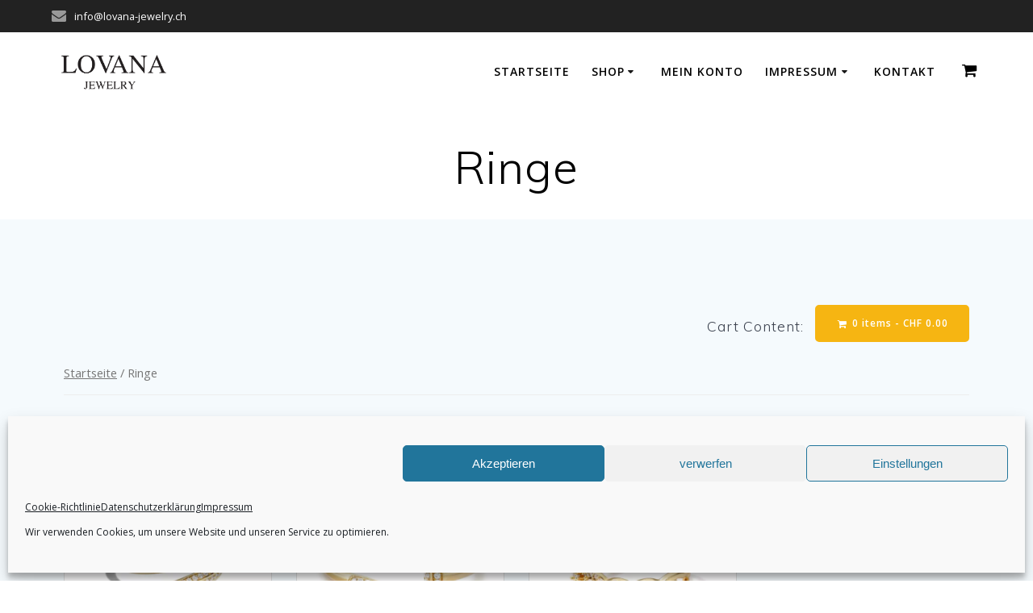

--- FILE ---
content_type: text/html; charset=UTF-8
request_url: https://lovana-jewelry.ch/produkt-kategorie/ringe/
body_size: 20219
content:
<!DOCTYPE html>
<html lang="de-DE">
<head>
    <meta charset="UTF-8">
    <meta name="viewport" content="width=device-width, initial-scale=1">
    <link rel="profile" href="https://gmpg.org/xfn/11">

	    <script>
        (function (exports, d) {
            var _isReady = false,
                _event,
                _fns = [];

            function onReady(event) {
                d.removeEventListener("DOMContentLoaded", onReady);
                _isReady = true;
                _event = event;
                _fns.forEach(function (_fn) {
                    var fn = _fn[0],
                        context = _fn[1];
                    fn.call(context || exports, window.jQuery);
                });
            }

            function onReadyIe(event) {
                if (d.readyState === "complete") {
                    d.detachEvent("onreadystatechange", onReadyIe);
                    _isReady = true;
                    _event = event;
                    _fns.forEach(function (_fn) {
                        var fn = _fn[0],
                            context = _fn[1];
                        fn.call(context || exports, event);
                    });
                }
            }

            d.addEventListener && d.addEventListener("DOMContentLoaded", onReady) ||
            d.attachEvent && d.attachEvent("onreadystatechange", onReadyIe);

            function domReady(fn, context) {
                if (_isReady) {
                    fn.call(context, _event);
                }

                _fns.push([fn, context]);
            }

            exports.mesmerizeDomReady = domReady;
        })(window, document);
    </script>
	<meta name='robots' content='index, follow, max-image-preview:large, max-snippet:-1, max-video-preview:-1' />
<script>window._wca = window._wca || [];</script>

	<!-- This site is optimized with the Yoast SEO plugin v20.3 - https://yoast.com/wordpress/plugins/seo/ -->
	<title>Ringe Archive - Lovana</title>
	<link rel="canonical" href="https://lovana-jewelry.ch/produkt-kategorie/ringe/" />
	<meta property="og:locale" content="de_DE" />
	<meta property="og:type" content="article" />
	<meta property="og:title" content="Ringe Archive - Lovana" />
	<meta property="og:url" content="https://lovana-jewelry.ch/produkt-kategorie/ringe/" />
	<meta property="og:site_name" content="Lovana" />
	<meta name="twitter:card" content="summary_large_image" />
	<script type="application/ld+json" class="yoast-schema-graph">{"@context":"https://schema.org","@graph":[{"@type":"CollectionPage","@id":"https://lovana-jewelry.ch/produkt-kategorie/ringe/","url":"https://lovana-jewelry.ch/produkt-kategorie/ringe/","name":"Ringe Archive - Lovana","isPartOf":{"@id":"https://lovana-jewelry.ch/#website"},"primaryImageOfPage":{"@id":"https://lovana-jewelry.ch/produkt-kategorie/ringe/#primaryimage"},"image":{"@id":"https://lovana-jewelry.ch/produkt-kategorie/ringe/#primaryimage"},"thumbnailUrl":"https://i0.wp.com/lovana-jewelry.ch/wp-content/uploads/2021/11/1637364181523.png?fit=640%2C640&ssl=1","breadcrumb":{"@id":"https://lovana-jewelry.ch/produkt-kategorie/ringe/#breadcrumb"},"inLanguage":"de-DE"},{"@type":"ImageObject","inLanguage":"de-DE","@id":"https://lovana-jewelry.ch/produkt-kategorie/ringe/#primaryimage","url":"https://i0.wp.com/lovana-jewelry.ch/wp-content/uploads/2021/11/1637364181523.png?fit=640%2C640&ssl=1","contentUrl":"https://i0.wp.com/lovana-jewelry.ch/wp-content/uploads/2021/11/1637364181523.png?fit=640%2C640&ssl=1","width":640,"height":640},{"@type":"BreadcrumbList","@id":"https://lovana-jewelry.ch/produkt-kategorie/ringe/#breadcrumb","itemListElement":[{"@type":"ListItem","position":1,"name":"Startseite","item":"https://lovana-jewelry.ch/"},{"@type":"ListItem","position":2,"name":"Ringe"}]},{"@type":"WebSite","@id":"https://lovana-jewelry.ch/#website","url":"https://lovana-jewelry.ch/","name":"Lovana","description":"Lovana Jewelry","publisher":{"@id":"https://lovana-jewelry.ch/#organization"},"potentialAction":[{"@type":"SearchAction","target":{"@type":"EntryPoint","urlTemplate":"https://lovana-jewelry.ch/?s={search_term_string}"},"query-input":"required name=search_term_string"}],"inLanguage":"de-DE"},{"@type":"Organization","@id":"https://lovana-jewelry.ch/#organization","name":"Lovana","url":"https://lovana-jewelry.ch/","logo":{"@type":"ImageObject","inLanguage":"de-DE","@id":"https://lovana-jewelry.ch/#/schema/logo/image/","url":"https://i0.wp.com/lovana-jewelry.ch/wp-content/uploads/2021/05/cropped-Lovana-Logo-Jewelry.png?fit=1000%2C466&ssl=1","contentUrl":"https://i0.wp.com/lovana-jewelry.ch/wp-content/uploads/2021/05/cropped-Lovana-Logo-Jewelry.png?fit=1000%2C466&ssl=1","width":1000,"height":466,"caption":"Lovana"},"image":{"@id":"https://lovana-jewelry.ch/#/schema/logo/image/"}}]}</script>
	<!-- / Yoast SEO plugin. -->


<link rel='dns-prefetch' href='//stats.wp.com' />
<link rel='dns-prefetch' href='//fonts.googleapis.com' />
<link rel='dns-prefetch' href='//i0.wp.com' />
<link rel='dns-prefetch' href='//c0.wp.com' />
<link rel="alternate" type="application/rss+xml" title="Lovana &raquo; Feed" href="https://lovana-jewelry.ch/feed/" />
<link rel="alternate" type="application/rss+xml" title="Lovana &raquo; Kommentar-Feed" href="https://lovana-jewelry.ch/comments/feed/" />
<link rel="alternate" type="application/rss+xml" title="Lovana &raquo; Ringe Kategorie Feed" href="https://lovana-jewelry.ch/produkt-kategorie/ringe/feed/" />
<script type="text/javascript">
window._wpemojiSettings = {"baseUrl":"https:\/\/s.w.org\/images\/core\/emoji\/14.0.0\/72x72\/","ext":".png","svgUrl":"https:\/\/s.w.org\/images\/core\/emoji\/14.0.0\/svg\/","svgExt":".svg","source":{"concatemoji":"https:\/\/lovana-jewelry.ch\/wp-includes\/js\/wp-emoji-release.min.js?ver=6.1.1"}};
/*! This file is auto-generated */
!function(e,a,t){var n,r,o,i=a.createElement("canvas"),p=i.getContext&&i.getContext("2d");function s(e,t){var a=String.fromCharCode,e=(p.clearRect(0,0,i.width,i.height),p.fillText(a.apply(this,e),0,0),i.toDataURL());return p.clearRect(0,0,i.width,i.height),p.fillText(a.apply(this,t),0,0),e===i.toDataURL()}function c(e){var t=a.createElement("script");t.src=e,t.defer=t.type="text/javascript",a.getElementsByTagName("head")[0].appendChild(t)}for(o=Array("flag","emoji"),t.supports={everything:!0,everythingExceptFlag:!0},r=0;r<o.length;r++)t.supports[o[r]]=function(e){if(p&&p.fillText)switch(p.textBaseline="top",p.font="600 32px Arial",e){case"flag":return s([127987,65039,8205,9895,65039],[127987,65039,8203,9895,65039])?!1:!s([55356,56826,55356,56819],[55356,56826,8203,55356,56819])&&!s([55356,57332,56128,56423,56128,56418,56128,56421,56128,56430,56128,56423,56128,56447],[55356,57332,8203,56128,56423,8203,56128,56418,8203,56128,56421,8203,56128,56430,8203,56128,56423,8203,56128,56447]);case"emoji":return!s([129777,127995,8205,129778,127999],[129777,127995,8203,129778,127999])}return!1}(o[r]),t.supports.everything=t.supports.everything&&t.supports[o[r]],"flag"!==o[r]&&(t.supports.everythingExceptFlag=t.supports.everythingExceptFlag&&t.supports[o[r]]);t.supports.everythingExceptFlag=t.supports.everythingExceptFlag&&!t.supports.flag,t.DOMReady=!1,t.readyCallback=function(){t.DOMReady=!0},t.supports.everything||(n=function(){t.readyCallback()},a.addEventListener?(a.addEventListener("DOMContentLoaded",n,!1),e.addEventListener("load",n,!1)):(e.attachEvent("onload",n),a.attachEvent("onreadystatechange",function(){"complete"===a.readyState&&t.readyCallback()})),(e=t.source||{}).concatemoji?c(e.concatemoji):e.wpemoji&&e.twemoji&&(c(e.twemoji),c(e.wpemoji)))}(window,document,window._wpemojiSettings);
</script>
<style type="text/css">
img.wp-smiley,
img.emoji {
	display: inline !important;
	border: none !important;
	box-shadow: none !important;
	height: 1em !important;
	width: 1em !important;
	margin: 0 0.07em !important;
	vertical-align: -0.1em !important;
	background: none !important;
	padding: 0 !important;
}
</style>
	<link rel='stylesheet' id='owl-carousel-min-css-css' href='https://lovana-jewelry.ch/wp-content/themes/mesmerize-pro/pro/assets/css/owlcarousel/owl.carousel.min.css?ver=6.1.1' type='text/css' media='all' />
<link rel='stylesheet' id='owl-carousel-theme-default-min-css-css' href='https://lovana-jewelry.ch/wp-content/themes/mesmerize-pro/pro/assets/css/owlcarousel/mesmerize-owl-theme.min.css?ver=6.1.1' type='text/css' media='all' />
<link rel='stylesheet' id='wp-block-library-css' href='https://c0.wp.com/c/6.1.1/wp-includes/css/dist/block-library/style.min.css' type='text/css' media='all' />
<style id='wp-block-library-inline-css' type='text/css'>
.has-text-align-justify{text-align:justify;}
</style>
<link rel='stylesheet' id='mediaelement-css' href='https://c0.wp.com/c/6.1.1/wp-includes/js/mediaelement/mediaelementplayer-legacy.min.css' type='text/css' media='all' />
<link rel='stylesheet' id='wp-mediaelement-css' href='https://c0.wp.com/c/6.1.1/wp-includes/js/mediaelement/wp-mediaelement.min.css' type='text/css' media='all' />
<link rel='stylesheet' id='wc-blocks-vendors-style-css' href='https://c0.wp.com/p/woocommerce/7.5.1/packages/woocommerce-blocks/build/wc-blocks-vendors-style.css' type='text/css' media='all' />
<link rel='stylesheet' id='wc-blocks-style-css' href='https://c0.wp.com/p/woocommerce/7.5.1/packages/woocommerce-blocks/build/wc-blocks-style.css' type='text/css' media='all' />
<link rel='stylesheet' id='classic-theme-styles-css' href='https://c0.wp.com/c/6.1.1/wp-includes/css/classic-themes.min.css' type='text/css' media='all' />
<style id='global-styles-inline-css' type='text/css'>
body{--wp--preset--color--black: #000000;--wp--preset--color--cyan-bluish-gray: #abb8c3;--wp--preset--color--white: #ffffff;--wp--preset--color--pale-pink: #f78da7;--wp--preset--color--vivid-red: #cf2e2e;--wp--preset--color--luminous-vivid-orange: #ff6900;--wp--preset--color--luminous-vivid-amber: #fcb900;--wp--preset--color--light-green-cyan: #7bdcb5;--wp--preset--color--vivid-green-cyan: #00d084;--wp--preset--color--pale-cyan-blue: #8ed1fc;--wp--preset--color--vivid-cyan-blue: #0693e3;--wp--preset--color--vivid-purple: #9b51e0;--wp--preset--gradient--vivid-cyan-blue-to-vivid-purple: linear-gradient(135deg,rgba(6,147,227,1) 0%,rgb(155,81,224) 100%);--wp--preset--gradient--light-green-cyan-to-vivid-green-cyan: linear-gradient(135deg,rgb(122,220,180) 0%,rgb(0,208,130) 100%);--wp--preset--gradient--luminous-vivid-amber-to-luminous-vivid-orange: linear-gradient(135deg,rgba(252,185,0,1) 0%,rgba(255,105,0,1) 100%);--wp--preset--gradient--luminous-vivid-orange-to-vivid-red: linear-gradient(135deg,rgba(255,105,0,1) 0%,rgb(207,46,46) 100%);--wp--preset--gradient--very-light-gray-to-cyan-bluish-gray: linear-gradient(135deg,rgb(238,238,238) 0%,rgb(169,184,195) 100%);--wp--preset--gradient--cool-to-warm-spectrum: linear-gradient(135deg,rgb(74,234,220) 0%,rgb(151,120,209) 20%,rgb(207,42,186) 40%,rgb(238,44,130) 60%,rgb(251,105,98) 80%,rgb(254,248,76) 100%);--wp--preset--gradient--blush-light-purple: linear-gradient(135deg,rgb(255,206,236) 0%,rgb(152,150,240) 100%);--wp--preset--gradient--blush-bordeaux: linear-gradient(135deg,rgb(254,205,165) 0%,rgb(254,45,45) 50%,rgb(107,0,62) 100%);--wp--preset--gradient--luminous-dusk: linear-gradient(135deg,rgb(255,203,112) 0%,rgb(199,81,192) 50%,rgb(65,88,208) 100%);--wp--preset--gradient--pale-ocean: linear-gradient(135deg,rgb(255,245,203) 0%,rgb(182,227,212) 50%,rgb(51,167,181) 100%);--wp--preset--gradient--electric-grass: linear-gradient(135deg,rgb(202,248,128) 0%,rgb(113,206,126) 100%);--wp--preset--gradient--midnight: linear-gradient(135deg,rgb(2,3,129) 0%,rgb(40,116,252) 100%);--wp--preset--duotone--dark-grayscale: url('#wp-duotone-dark-grayscale');--wp--preset--duotone--grayscale: url('#wp-duotone-grayscale');--wp--preset--duotone--purple-yellow: url('#wp-duotone-purple-yellow');--wp--preset--duotone--blue-red: url('#wp-duotone-blue-red');--wp--preset--duotone--midnight: url('#wp-duotone-midnight');--wp--preset--duotone--magenta-yellow: url('#wp-duotone-magenta-yellow');--wp--preset--duotone--purple-green: url('#wp-duotone-purple-green');--wp--preset--duotone--blue-orange: url('#wp-duotone-blue-orange');--wp--preset--font-size--small: 13px;--wp--preset--font-size--medium: 20px;--wp--preset--font-size--large: 36px;--wp--preset--font-size--x-large: 42px;--wp--preset--spacing--20: 0.44rem;--wp--preset--spacing--30: 0.67rem;--wp--preset--spacing--40: 1rem;--wp--preset--spacing--50: 1.5rem;--wp--preset--spacing--60: 2.25rem;--wp--preset--spacing--70: 3.38rem;--wp--preset--spacing--80: 5.06rem;}:where(.is-layout-flex){gap: 0.5em;}body .is-layout-flow > .alignleft{float: left;margin-inline-start: 0;margin-inline-end: 2em;}body .is-layout-flow > .alignright{float: right;margin-inline-start: 2em;margin-inline-end: 0;}body .is-layout-flow > .aligncenter{margin-left: auto !important;margin-right: auto !important;}body .is-layout-constrained > .alignleft{float: left;margin-inline-start: 0;margin-inline-end: 2em;}body .is-layout-constrained > .alignright{float: right;margin-inline-start: 2em;margin-inline-end: 0;}body .is-layout-constrained > .aligncenter{margin-left: auto !important;margin-right: auto !important;}body .is-layout-constrained > :where(:not(.alignleft):not(.alignright):not(.alignfull)){max-width: var(--wp--style--global--content-size);margin-left: auto !important;margin-right: auto !important;}body .is-layout-constrained > .alignwide{max-width: var(--wp--style--global--wide-size);}body .is-layout-flex{display: flex;}body .is-layout-flex{flex-wrap: wrap;align-items: center;}body .is-layout-flex > *{margin: 0;}:where(.wp-block-columns.is-layout-flex){gap: 2em;}.has-black-color{color: var(--wp--preset--color--black) !important;}.has-cyan-bluish-gray-color{color: var(--wp--preset--color--cyan-bluish-gray) !important;}.has-white-color{color: var(--wp--preset--color--white) !important;}.has-pale-pink-color{color: var(--wp--preset--color--pale-pink) !important;}.has-vivid-red-color{color: var(--wp--preset--color--vivid-red) !important;}.has-luminous-vivid-orange-color{color: var(--wp--preset--color--luminous-vivid-orange) !important;}.has-luminous-vivid-amber-color{color: var(--wp--preset--color--luminous-vivid-amber) !important;}.has-light-green-cyan-color{color: var(--wp--preset--color--light-green-cyan) !important;}.has-vivid-green-cyan-color{color: var(--wp--preset--color--vivid-green-cyan) !important;}.has-pale-cyan-blue-color{color: var(--wp--preset--color--pale-cyan-blue) !important;}.has-vivid-cyan-blue-color{color: var(--wp--preset--color--vivid-cyan-blue) !important;}.has-vivid-purple-color{color: var(--wp--preset--color--vivid-purple) !important;}.has-black-background-color{background-color: var(--wp--preset--color--black) !important;}.has-cyan-bluish-gray-background-color{background-color: var(--wp--preset--color--cyan-bluish-gray) !important;}.has-white-background-color{background-color: var(--wp--preset--color--white) !important;}.has-pale-pink-background-color{background-color: var(--wp--preset--color--pale-pink) !important;}.has-vivid-red-background-color{background-color: var(--wp--preset--color--vivid-red) !important;}.has-luminous-vivid-orange-background-color{background-color: var(--wp--preset--color--luminous-vivid-orange) !important;}.has-luminous-vivid-amber-background-color{background-color: var(--wp--preset--color--luminous-vivid-amber) !important;}.has-light-green-cyan-background-color{background-color: var(--wp--preset--color--light-green-cyan) !important;}.has-vivid-green-cyan-background-color{background-color: var(--wp--preset--color--vivid-green-cyan) !important;}.has-pale-cyan-blue-background-color{background-color: var(--wp--preset--color--pale-cyan-blue) !important;}.has-vivid-cyan-blue-background-color{background-color: var(--wp--preset--color--vivid-cyan-blue) !important;}.has-vivid-purple-background-color{background-color: var(--wp--preset--color--vivid-purple) !important;}.has-black-border-color{border-color: var(--wp--preset--color--black) !important;}.has-cyan-bluish-gray-border-color{border-color: var(--wp--preset--color--cyan-bluish-gray) !important;}.has-white-border-color{border-color: var(--wp--preset--color--white) !important;}.has-pale-pink-border-color{border-color: var(--wp--preset--color--pale-pink) !important;}.has-vivid-red-border-color{border-color: var(--wp--preset--color--vivid-red) !important;}.has-luminous-vivid-orange-border-color{border-color: var(--wp--preset--color--luminous-vivid-orange) !important;}.has-luminous-vivid-amber-border-color{border-color: var(--wp--preset--color--luminous-vivid-amber) !important;}.has-light-green-cyan-border-color{border-color: var(--wp--preset--color--light-green-cyan) !important;}.has-vivid-green-cyan-border-color{border-color: var(--wp--preset--color--vivid-green-cyan) !important;}.has-pale-cyan-blue-border-color{border-color: var(--wp--preset--color--pale-cyan-blue) !important;}.has-vivid-cyan-blue-border-color{border-color: var(--wp--preset--color--vivid-cyan-blue) !important;}.has-vivid-purple-border-color{border-color: var(--wp--preset--color--vivid-purple) !important;}.has-vivid-cyan-blue-to-vivid-purple-gradient-background{background: var(--wp--preset--gradient--vivid-cyan-blue-to-vivid-purple) !important;}.has-light-green-cyan-to-vivid-green-cyan-gradient-background{background: var(--wp--preset--gradient--light-green-cyan-to-vivid-green-cyan) !important;}.has-luminous-vivid-amber-to-luminous-vivid-orange-gradient-background{background: var(--wp--preset--gradient--luminous-vivid-amber-to-luminous-vivid-orange) !important;}.has-luminous-vivid-orange-to-vivid-red-gradient-background{background: var(--wp--preset--gradient--luminous-vivid-orange-to-vivid-red) !important;}.has-very-light-gray-to-cyan-bluish-gray-gradient-background{background: var(--wp--preset--gradient--very-light-gray-to-cyan-bluish-gray) !important;}.has-cool-to-warm-spectrum-gradient-background{background: var(--wp--preset--gradient--cool-to-warm-spectrum) !important;}.has-blush-light-purple-gradient-background{background: var(--wp--preset--gradient--blush-light-purple) !important;}.has-blush-bordeaux-gradient-background{background: var(--wp--preset--gradient--blush-bordeaux) !important;}.has-luminous-dusk-gradient-background{background: var(--wp--preset--gradient--luminous-dusk) !important;}.has-pale-ocean-gradient-background{background: var(--wp--preset--gradient--pale-ocean) !important;}.has-electric-grass-gradient-background{background: var(--wp--preset--gradient--electric-grass) !important;}.has-midnight-gradient-background{background: var(--wp--preset--gradient--midnight) !important;}.has-small-font-size{font-size: var(--wp--preset--font-size--small) !important;}.has-medium-font-size{font-size: var(--wp--preset--font-size--medium) !important;}.has-large-font-size{font-size: var(--wp--preset--font-size--large) !important;}.has-x-large-font-size{font-size: var(--wp--preset--font-size--x-large) !important;}
.wp-block-navigation a:where(:not(.wp-element-button)){color: inherit;}
:where(.wp-block-columns.is-layout-flex){gap: 2em;}
.wp-block-pullquote{font-size: 1.5em;line-height: 1.6;}
</style>
<link rel='stylesheet' id='contact-form-7-css' href='https://lovana-jewelry.ch/wp-content/plugins/contact-form-7/includes/css/styles.css?ver=5.7.5.1' type='text/css' media='all' />
<link rel='stylesheet' id='woocommerce-layout-css' href='https://c0.wp.com/p/woocommerce/7.5.1/assets/css/woocommerce-layout.css' type='text/css' media='all' />
<style id='woocommerce-layout-inline-css' type='text/css'>

	.infinite-scroll .woocommerce-pagination {
		display: none;
	}
</style>
<link rel='stylesheet' id='woocommerce-smallscreen-css' href='https://c0.wp.com/p/woocommerce/7.5.1/assets/css/woocommerce-smallscreen.css' type='text/css' media='only screen and (max-width: 768px)' />
<link rel='stylesheet' id='woocommerce-general-css' href='https://c0.wp.com/p/woocommerce/7.5.1/assets/css/woocommerce.css' type='text/css' media='all' />
<link rel='stylesheet' id='mesmerize-woo-css' href='https://lovana-jewelry.ch/wp-content/themes/mesmerize-pro/woocommerce.css?ver=1.6.153' type='text/css' media='all' />
<style id='mesmerize-woo-inline-css' type='text/css'>
/* cached */
@media (min-width: 768px) {
 /** .woocommerce ul.products li.product:not(.in-page-section) - 2 */
.woocommerce ul.products li.product:not(.in-page-section) {-webkit-flex-basis: 50%;-moz-flex-basis: 50%;-ms-flex-preferred-size: 50%;flex-basis: 50%;max-width: 50%;}
 /** .woocommerce.single-product .related .products li.product - 2 */
.woocommerce.single-product .related .products li.product {-webkit-flex-basis: 50%;-moz-flex-basis: 50%;-ms-flex-preferred-size: 50%;flex-basis: 50%;max-width: 50%;}
 /** .woocommerce.single-product .upsells .products li.product - 2 */
.woocommerce.single-product .upsells .products li.product {-webkit-flex-basis: 50%;-moz-flex-basis: 50%;-ms-flex-preferred-size: 50%;flex-basis: 50%;max-width: 50%;}
 /** .woocommerce .cart-collaterals .cross-sells .products li.product - 2 */
.woocommerce .cart-collaterals .cross-sells .products li.product {-webkit-flex-basis: 50%;-moz-flex-basis: 50%;-ms-flex-preferred-size: 50%;flex-basis: 50%;max-width: 50%;}}
@media (min-width: 1024px) {
 /** .woocommerce ul.products li.product:not(.in-page-section) - 4 */
.woocommerce ul.products li.product:not(.in-page-section) {-webkit-flex-basis: 25%;-moz-flex-basis: 25%;-ms-flex-preferred-size: 25%;flex-basis: 25%;max-width: 25%;}
 /** .woocommerce.single-product .related .products li.product - 4 */
.woocommerce.single-product .related .products li.product {-webkit-flex-basis: 25%;-moz-flex-basis: 25%;-ms-flex-preferred-size: 25%;flex-basis: 25%;max-width: 25%;}
 /** .woocommerce.single-product .upsells .products li.product - 4 */
.woocommerce.single-product .upsells .products li.product {-webkit-flex-basis: 25%;-moz-flex-basis: 25%;-ms-flex-preferred-size: 25%;flex-basis: 25%;max-width: 25%;}
 /** .woocommerce .cart-collaterals .cross-sells .products li.product - 2 */
.woocommerce .cart-collaterals .cross-sells .products li.product {-webkit-flex-basis: 50%;-moz-flex-basis: 50%;-ms-flex-preferred-size: 50%;flex-basis: 50%;max-width: 50%;}}
</style>
<style id='woocommerce-inline-inline-css' type='text/css'>
.woocommerce form .form-row .required { visibility: visible; }
</style>
<link rel='stylesheet' id='cmplz-general-css' href='https://lovana-jewelry.ch/wp-content/plugins/complianz-gdpr/assets/css/cookieblocker.min.css?ver=6.4.2.1' type='text/css' media='all' />
<link rel='stylesheet' id='mesmerize-style-css' href='https://lovana-jewelry.ch/wp-content/themes/mesmerize-pro/style.min.css?ver=1.6.153' type='text/css' media='all' />
<style id='mesmerize-style-inline-css' type='text/css'>
img.logo.dark, img.custom-logo{width:auto;max-height:70px !important;}
/** cached kirki style */.footer .footer-content{background-color:#fff;}.footer p, .footer{color:#989898;}body{font-family:"Open Sans", Helvetica, Arial, sans-serif;color:#6B7C93;}body h1{font-family:Muli, Helvetica, Arial, sans-serif;font-weight:600;font-size:2.625rem;line-height:4rem;letter-spacing:normal;color:#3C424F;}body h2{font-family:Muli, Helvetica, Arial, sans-serif;font-weight:600;font-size:2.188rem;line-height:3rem;letter-spacing:normal;text-transform:none;color:#3C424F;}body h3{font-family:Muli, Helvetica, Arial, sans-serif;font-weight:600;font-size:1.313rem;line-height:2.25rem;letter-spacing:normal;text-transform:none;color:#3C424F;}body h4{font-family:Muli, Helvetica, Arial, sans-serif;font-weight:600;font-size:0.963rem;line-height:1.75rem;letter-spacing:0.0625rem;text-transform:none;color:#3C424F;}body h5{font-family:Muli, Helvetica, Arial, sans-serif;font-weight:800;font-size:0.875rem;line-height:1.5rem;letter-spacing:2px;text-transform:none;color:#3C424F;}body h6{font-family:Muli, Helvetica, Arial, sans-serif;font-weight:800;font-size:0.766rem;line-height:1.375rem;letter-spacing:0.1875rem;color:#3C424F;}.header-homepage:not(.header-slide).color-overlay:before{background:#000000;}.header-homepage:not(.header-slide) .background-overlay,.header-homepage:not(.header-slide).color-overlay::before{opacity:0.6;}.header.color-overlay:after{filter:invert(0%) ;}.header-homepage p.header-subtitle2{margin-top:0;margin-bottom:20px;font-family:Roboto, Helvetica, Arial, sans-serif;font-weight:300;font-size:1.4em;line-height:130%;letter-spacing:0px;text-transform:none;color:#ffffff;background:rgba(0,0,0,0);padding-top:0px;padding-bottom:0px;padding-left:0px;padding-right:0px;-webkit-border-radius:0px;-moz-border-radius:0px;border-radius:0px;}.header-homepage h1.hero-title{font-family:Muli, Helvetica, Arial, sans-serif;font-weight:300;font-size:3.3em;line-height:114%;letter-spacing:0.9px;text-transform:none;color:#ffffff;}.header-homepage .hero-title{margin-top:0;margin-bottom:20px;background:rgba(0,0,0,0);padding-top:0px;padding-bottom:0px;padding-left:0px;padding-right:0px;-webkit-border-radius:0px;-moz-border-radius:0px;border-radius:0px;}.header-homepage p.header-subtitle{margin-top:0;margin-bottom:20px;font-family:Muli, Helvetica, Arial, sans-serif;font-weight:300;font-size:1.3em;line-height:130%;letter-spacing:0px;text-transform:none;color:#ffffff;background:rgba(0,0,0,0);padding-top:0px;padding-bottom:0px;padding-left:0px;padding-right:0px;-webkit-border-radius:0px;-moz-border-radius:0px;border-radius:0px;}.header-buttons-wrapper{background:rgba(0,0,0,0);padding-top:0px;padding-bottom:0px;padding-left:0px;padding-right:0px;-webkit-border-radius:0px;-moz-border-radius:0px;border-radius:0px;}.inner-header-description{padding-top:4%;padding-bottom:1%;}.inner-header-description .header-subtitle{font-family:Muli, Helvetica, Arial, sans-serif;font-weight:300;font-style:normal;font-size:1.3em;line-height:130%;letter-spacing:0px;text-transform:none;color:#ffffff;}.inner-header-description h1.hero-title{font-family:Muli, Helvetica, Arial, sans-serif;font-weight:300;font-style:normal;font-size:3.5em;line-height:114%;letter-spacing:0.9px;text-transform:none;color:#000000;}.header-top-bar{background-color:#222;}.header-top-bar-inner{height:40px;}.header-top-bar .header-top-bar-area.area-left span{color:#FFFFFF;}.header-top-bar .header-top-bar-area.area-left i.fa{color:#999;}.header-top-bar .header-top-bar-area.area-left .top-bar-social-icons i{color:#fff;}.header-top-bar .header-top-bar-area.area-left .top-bar-social-icons i:hover{color:#fff;}.header-top-bar .header-top-bar-area.area-left .top-bar-menu > li > a{color:#fff;}.header-top-bar .header-top-bar-area.area-left .top-bar-menu > li > a:hover{color:#fff!important;}.header-top-bar .header-top-bar-area.area-left .top-bar-menu > li > a:visited{color:#fff;}.header-top-bar .header-top-bar-area.area-left span.top-bar-text{color:#fff;}.header-top-bar .header-top-bar-area.area-right span{color:#FFFFFF;}.header-top-bar .header-top-bar-area.area-right i.fa{color:#999;}.header-top-bar .header-top-bar-area.area-right .top-bar-social-icons i{color:#fff;}.header-top-bar .header-top-bar-area.area-right .top-bar-social-icons i:hover{color:#fff;}.header-top-bar .header-top-bar-area.area-right .top-bar-menu > li > a{color:#fff;}.header-top-bar .header-top-bar-area.area-right .top-bar-menu > li > a:hover{color:#fff!important;}.header-top-bar .header-top-bar-area.area-right .top-bar-menu > li > a:visited{color:#fff;}.header-top-bar .header-top-bar-area.area-right span.top-bar-text{color:#fff;}.mesmerize-front-page .navigation-bar.bordered{border-bottom-color:rgba(255, 255, 255, 0.5);border-bottom-width:1px;border-bottom-style:solid;}.mesmerize-inner-page .navigation-bar.bordered{border-bottom-color:rgba(255, 255, 255, 0.5);border-bottom-width:1px;border-bottom-style:solid;}.mesmerize-inner-page .navigation-bar.coloured-nav:not(.fixto-fixed){background-color:rgba(255, 255, 255, 1)!important;}.mesmerize-inner-page .fixto-fixed .main_menu_col, .mesmerize-inner-page .fixto-fixed .main-menu{justify-content:flex-end!important;}.mesmerize-inner-page .navigation-bar.fixto-fixed{background-color:rgba(255, 255, 255, 1)!important;}.mesmerize-inner-page #main_menu > li > a{font-family:"Open Sans", Helvetica, Arial, sans-serif;font-weight:600;font-style:normal;font-size:14px;line-height:160%;letter-spacing:1px;text-transform:uppercase;}.mesmerize-front-page .fixto-fixed .main_menu_col, .mesmerize-front-page .fixto-fixed .main-menu{justify-content:flex-end!important;}.mesmerize-front-page .navigation-bar.fixto-fixed{background-color:rgb(255,255,255)!important;}.mesmerize-front-page #main_menu > li > a{font-family:"Open Sans", Helvetica, Arial, sans-serif;font-weight:600;font-style:normal;font-size:14px;line-height:160%;letter-spacing:1px;text-transform:uppercase;}.mesmerize-front-page #main_menu > li li > a{font-family:"Open Sans", Helvetica, Arial, sans-serif;font-weight:600;font-style:normal;font-size:0.875rem;line-height:120%;letter-spacing:0px;text-transform:none;}.mesmerize-front-page .header-nav-area .social-icons a{color:#FFFFFF!important;}.mesmerize-front-page .fixto-fixed .header-nav-area .social-icons a{color:#000000!important;}.mesmerize-front-page  .nav-search.widget_search *{color:#FFFFFF;}.mesmerize-front-page  .nav-search.widget_search input{border-color:#FFFFFF;}.mesmerize-front-page  .nav-search.widget_search input::-webkit-input-placeholder{color:#FFFFFF;}.mesmerize-front-page  .nav-search.widget_search input:-ms-input-placeholder{color:#FFFFFF;}.mesmerize-front-page  .nav-search.widget_search input:-moz-placeholder{color:#FFFFFF;}.mesmerize-front-page .fixto-fixed  .nav-search.widget_search *{color:#000000;}.mesmerize-front-page .fixto-fixed  .nav-search.widget_search input{border-color:#000000;}.mesmerize-front-page .fixto-fixed  .nav-search.widget_search input::-webkit-input-placeholder{color:#000000;}.mesmerize-front-page .fixto-fixed  .nav-search.widget_search input:-ms-input-placeholder{color:#000000;}.mesmerize-front-page .fixto-fixed  .nav-search.widget_search input:-moz-placeholder{color:#000000;}.mesmerize-inner-page .inner_header-nav-area .social-icons a{color:#FFFFFF!important;}.mesmerize-inner-page .fixto-fixed .inner_header-nav-area .social-icons a{color:#000000!important;}.mesmerize-inner-page .nav-search.widget_search *{color:#FFFFFF;}.mesmerize-inner-page .nav-search.widget_search input{border-color:#FFFFFF;}.mesmerize-inner-page .nav-search.widget_search input::-webkit-input-placeholder{color:#FFFFFF;}.mesmerize-inner-page .nav-search.widget_search input:-ms-input-placeholder{color:#FFFFFF;}.mesmerize-inner-page .nav-search.widget_search input:-moz-placeholder{color:#FFFFFF;}.mesmerize-inner-page .fixto-fixed .nav-search.widget_search *{color:#000000;}.mesmerize-inner-page .fixto-fixed .nav-search.widget_search input{border-color:#000000;}.mesmerize-inner-page .fixto-fixed .nav-search.widget_search input::-webkit-input-placeholder{color:#000000;}.mesmerize-inner-page .fixto-fixed .nav-search.widget_search input:-ms-input-placeholder{color:#000000;}.mesmerize-inner-page .fixto-fixed .nav-search.widget_search input:-moz-placeholder{color:#000000;}[data-component="offcanvas"] i.fa{color:#fff!important;}[data-component="offcanvas"] .bubble{background-color:#fff!important;}.fixto-fixed [data-component="offcanvas"] i.fa{color:#000000!important;}.fixto-fixed [data-component="offcanvas"] .bubble{background-color:#000000!important;}#offcanvas-wrapper{background-color:rgb(255,255,255)!important;}html.has-offscreen body:after{background-color:rgba(34, 43, 52, 0.7)!important;}#offcanvas-wrapper *:not(.arrow){color:#000000!important;}#offcanvas_menu li.open, #offcanvas_menu li.current-menu-item, #offcanvas_menu li.current-menu-item > a, #offcanvas_menu li.current_page_item, #offcanvas_menu li.current_page_item > a{background-color:#FFFFFF;}#offcanvas_menu li.open > a, #offcanvas_menu li.open > a > i, #offcanvas_menu li.current-menu-item > a, #offcanvas_menu li.current_page_item > a{color:#FBC02D!important;}#offcanvas_menu li.open > a, #offcanvas_menu li.current-menu-item > a, #offcanvas_menu li.current_page_item > a{border-left-color:#FBC02D!important;}#offcanvas_menu li > ul{background-color:#686B77;}#offcanvas_menu li > a{font-family:"Open Sans", Helvetica, Arial, sans-serif;font-weight:400;font-size:0.875rem;line-height:100%;letter-spacing:0px;text-transform:none;}.navigation-bar.homepage:not(.coloured-nav) a.text-logo,.navigation-bar.homepage:not(.coloured-nav) #main_menu li.logo > a.text-logo,.navigation-bar.homepage:not(.coloured-nav) #main_menu li.logo > a.text-logo:hover{color:#fff;font-family:inherit;font-weight:600;font-size:1.6rem;line-height:100%;letter-spacing:0px;text-transform:uppercase;}.navigation-bar.homepage.fixto-fixed a.text-logo,.navigation-bar.homepage.fixto-fixed .dark-logo a.text-logo{color:#4a4a4a!important;}.navigation-bar:not(.homepage) a.text-logo,.navigation-bar:not(.homepage) #main_menu li.logo > a.text-logo,.navigation-bar:not(.homepage) #main_menu li.logo > a.text-logo:hover,.navigation-bar:not(.homepage) a.text-logo,.navigation-bar:not(.homepage) #main_menu li.logo > a.text-logo,.navigation-bar:not(.homepage) #main_menu li.logo > a.text-logo:hover{color:#4a4a4a;font-family:inherit;font-weight:600;font-size:1.6rem;line-height:100%;letter-spacing:0px;text-transform:uppercase;}.navigation-bar.fixto-fixed:not(.homepage) a.text-logo,.navigation-bar.fixto-fixed:not(.homepage) .dark-logo a.text-logo, .navigation-bar.alternate:not(.homepage) a.text-logo, .navigation-bar.alternate:not(.homepage) .dark-logo a.text-logo{color:#4a4a4a!important;}.header-with-slider-wrapper .header-separator .svg-white-bg{fill:#ffffff!important;}.header-with-slider-wrapper .header-separator path.svg-accent{stroke:rgb(52,58,64)!important;}.header-with-slider-wrapper .header-separator svg{height:154px!important;}.slide-progress{background:rgb(52,58,64);height:4px;}.owl-carousel .animated{animation-duration:350ms;-webkit-animation-duration:350ms;}#header-slides-container .owl-stage{background:#000000;}.header-slider-navigation.separated .owl-nav .owl-next,.header-slider-navigation.separated .owl-nav .owl-prev{margin-left:40px;margin-right:40px;}.header-slider-navigation .owl-nav .owl-next,.header-slider-navigation .owl-nav .owl-prev{padding:0px;background:rgba(0, 0, 0, 0);}.header-slider-navigation .owl-nav .owl-next i,.header-slider-navigation .owl-nav .owl-prev i{font-size:50px;width:50px;height:50px;color:#ffffff;}.header-slider-navigation .owl-nav .owl-next:hover,.header-slider-navigation .owl-nav .owl-prev:hover{background:rgba(0, 0, 0, 0);}.header-slider-navigation .owl-dots{margin-bottom:0px;margin-top:0px;}.header-slider-navigation .owl-dots .owl-dot span{background:rgba(255,255,255,0.3);}.header-slider-navigation .owl-dots .owl-dot.active span,.header-slider-navigation .owl-dots .owl-dot:hover span{background:#ffffff;}.header-slider-navigation .owl-dots .owl-dot{margin:0px 7px;}@media (min-width: 767px){.footer .footer-content{padding-top:40px;padding-bottom:40px;}}@media (max-width: 1023px){body{font-size:calc( 16px * 0.875 );}}@media (min-width: 1024px){body{font-size:16px;}}@media only screen and (min-width: 768px){body h1{font-size:3rem;}body h2{font-size:2.5rem;}body h3{font-size:1.5rem;}body h4{font-size:1.1rem;}body h5{font-size:1rem;}body h6{font-size:0.875rem;}.header-homepage p.header-subtitle2{font-size:1.4em;}.header-homepage h1.hero-title{font-size:3.5rem;}.header-homepage p.header-subtitle{font-size:1.3em;}.header-content .align-holder{width:85%!important;}.inner-header-description{text-align:center!important;}.inner-header-description .header-subtitle{font-size:1.3em;}.inner-header-description h1.hero-title{font-size:3.5em;}}@media screen and (min-width: 768px){.header-homepage{background-position:center center;}}
</style>
<link rel='stylesheet' id='mesmerize-fonts-css' href="" data-href='https://fonts.googleapis.com/css?family=Open+Sans%3A300%2C400%2C600%2C700%7CMuli%3A300%2C300italic%2C400%2C400italic%2C600%2C600italic%2C700%2C700italic%2C900%2C900italic%7CPlayfair+Display%3A400%2C400italic%2C700%2C700italic&#038;subset=latin%2Clatin-ext&#038;display=swap' type='text/css' media='all' />
<link rel='stylesheet' id='woocommerce-gzd-layout-css' href='https://lovana-jewelry.ch/wp-content/plugins/woocommerce-germanized/assets/css/layout.min.css?ver=3.12.1' type='text/css' media='all' />
<style id='woocommerce-gzd-layout-inline-css' type='text/css'>
.woocommerce-checkout .shop_table { background-color: #eeeeee; } .product p.deposit-packaging-type { font-size: 1.25em !important; } p.woocommerce-shipping-destination { display: none; }
                .wc-gzd-nutri-score-value-a {
                    background: url(https://lovana-jewelry.ch/wp-content/plugins/woocommerce-germanized/assets/images/nutri-score-a.svg) no-repeat;
                }
                .wc-gzd-nutri-score-value-b {
                    background: url(https://lovana-jewelry.ch/wp-content/plugins/woocommerce-germanized/assets/images/nutri-score-b.svg) no-repeat;
                }
                .wc-gzd-nutri-score-value-c {
                    background: url(https://lovana-jewelry.ch/wp-content/plugins/woocommerce-germanized/assets/images/nutri-score-c.svg) no-repeat;
                }
                .wc-gzd-nutri-score-value-d {
                    background: url(https://lovana-jewelry.ch/wp-content/plugins/woocommerce-germanized/assets/images/nutri-score-d.svg) no-repeat;
                }
                .wc-gzd-nutri-score-value-e {
                    background: url(https://lovana-jewelry.ch/wp-content/plugins/woocommerce-germanized/assets/images/nutri-score-e.svg) no-repeat;
                }
            
</style>
<link rel='stylesheet' id='mesmerize-style-bundle-css' href='https://lovana-jewelry.ch/wp-content/themes/mesmerize-pro/pro/assets/css/theme.bundle.min.css?ver=1.6.153' type='text/css' media='all' />
<link rel='stylesheet' id='jetpack_css-css' href='https://c0.wp.com/p/jetpack/10.9.1/css/jetpack.css' type='text/css' media='all' />
<script type='text/javascript' src='https://c0.wp.com/c/6.1.1/wp-includes/js/jquery/jquery.min.js' id='jquery-core-js'></script>
<script type='text/javascript' src='https://c0.wp.com/c/6.1.1/wp-includes/js/jquery/jquery-migrate.min.js' id='jquery-migrate-js'></script>
<script type='text/javascript' id='jquery-js-after'>
    
        (function () {
            function setHeaderTopSpacing() {

                setTimeout(function() {
                  var headerTop = document.querySelector('.header-top');
                  var headers = document.querySelectorAll('.header-wrapper .header,.header-wrapper .header-homepage');

                  for (var i = 0; i < headers.length; i++) {
                      var item = headers[i];
                      item.style.paddingTop = headerTop.getBoundingClientRect().height + "px";
                  }

                    var languageSwitcher = document.querySelector('.mesmerize-language-switcher');

                    if(languageSwitcher){
                        languageSwitcher.style.top = "calc( " +  headerTop.getBoundingClientRect().height + "px + 1rem)" ;
                    }
                    
                }, 100);

             
            }

            window.addEventListener('resize', setHeaderTopSpacing);
            window.mesmerizeSetHeaderTopSpacing = setHeaderTopSpacing
            mesmerizeDomReady(setHeaderTopSpacing);
        })();
    
    
</script>
<script type='text/javascript' src='https://lovana-jewelry.ch/wp-content/themes/mesmerize-pro/pro/assets/js/owl.carousel.min.js?ver=6.1.1' id='owl-carousel-min-js-js'></script>
<script type='text/javascript' id='mesmerize-slider-custom-js-js-before'>
_sliderSettings = {"slideRewind":true,"slideAutoplay":true,"sliderShowPlayPause":false,"slideDuration":7000,"slideProgressBar":true,"slideProgressBarHeight":"4","slideAnimationDuration":350,"slideAnimateOut":"fadeOut","slideAnimateIn":"fadeIn","slideNavigation":true,"slideGroupNavigation":false,"slidePrevNextButtons":true,"slidePrevNextButtonsPosition":"center","slidePrevNextButtonsOffsetTop":0,"slidePrevNextButtonsOffsetCenter":0,"slidePrevNextButtonsOffsetBottom":0,"slidePrevNextButtonsStyle":"medium-slider-button","slidePrevNextButtonsSize":80,"slidePrevButtonIcon":"fa-angle-left","slideNextButtonIcon":"fa-angle-right","slideAutoplayButtonPosition":"right bottom","slideAutoplayButtonOffsetTop":0,"slideAutoplayButtonOffsetBottom":0,"slideAutoplayButtonStyle":"square","slideAutoplayButtonSize":42,"slidePauseButtonIcon":"fa-pause","slidePlayButtonIcon":"fa-play","slidePagination":true,"slidePaginationPosition":"bottom","slidePaginationShapesType":"medium-circles","slideOverlappable":true,"slideOverlapWith":150,"slideBottomArrowOffset":5,"IEDetected":false};
</script>
<script type='text/javascript' src='https://lovana-jewelry.ch/wp-content/themes/mesmerize-pro/pro/assets/js/mesmerize-slider.js?ver=6.1.1' id='mesmerize-slider-custom-js-js'></script>
<script data-service="jetpack-statistics" data-category="statistics" defer type="text/plain" data-cmplz-src='https://stats.wp.com/s-202605.js' id='woocommerce-analytics-js'></script>
<script type='text/javascript' src='https://lovana-jewelry.ch/wp-content/themes/mesmerize-pro/assets/js/woo.js?ver=1.6.153' id='mesmerize-woocommerce-js'></script>
<link rel="https://api.w.org/" href="https://lovana-jewelry.ch/wp-json/" /><link rel="alternate" type="application/json" href="https://lovana-jewelry.ch/wp-json/wp/v2/product_cat/42" /><link rel="EditURI" type="application/rsd+xml" title="RSD" href="https://lovana-jewelry.ch/xmlrpc.php?rsd" />
<link rel="wlwmanifest" type="application/wlwmanifest+xml" href="https://lovana-jewelry.ch/wp-includes/wlwmanifest.xml" />
<meta name="generator" content="WordPress 6.1.1" />
<meta name="generator" content="WooCommerce 7.5.1" />
<style>.cmplz-hidden{display:none!important;}</style>		<script>
			document.documentElement.className = document.documentElement.className.replace( 'no-js', 'js' );
		</script>
				<style>
			.no-js img.lazyload { display: none; }
			figure.wp-block-image img.lazyloading { min-width: 150px; }
							.lazyload, .lazyloading { opacity: 0; }
				.lazyloaded {
					opacity: 1;
					transition: opacity 400ms;
					transition-delay: 0ms;
				}
					</style>
		<style type='text/css'>img#wpstats{display:none}</style>
	    <script type="text/javascript" data-name="async-styles">
        (function () {
            var links = document.querySelectorAll('link[data-href]');
            for (var i = 0; i < links.length; i++) {
                var item = links[i];
                item.href = item.getAttribute('data-href')
            }
        })();
    </script>
	<style data-prefix="inner_header" data-name="menu-variant-style">
/** cached menu style */.mesmerize-inner-page ul.dropdown-menu > li {  color: #000; } .mesmerize-inner-page .fixto-fixed ul.dropdown-menu > li {  color: #000; }  .mesmerize-inner-page ul.dropdown-menu.active-line-bottom > li > a, .mesmerize-inner-page ul.dropdown-menu.active-line-bottom > li > a, ul.dropdown-menu.default > li > a, .mesmerize-inner-page ul.dropdown-menu.default > li > a {   border-bottom: 3px solid transparent; } .mesmerize-inner-page ul.dropdown-menu.active-line-bottom > .current_page_item > a, .mesmerize-inner-page ul.dropdown-menu.active-line-bottom > .current-menu-item > a, ul.dropdown-menu.default > .current_page_item > a, .mesmerize-inner-page ul.dropdown-menu.default > .current-menu-item > a {  border-bottom-color: #03a9f4; } .mesmerize-inner-page ul.dropdown-menu.active-line-bottom > li:not(.current-menu-item):not(.current_page_item):hover > a, .mesmerize-inner-page ul.dropdown-menu.active-line-bottom > li:not(.current-menu-item):not(.current_page_item).hover > a, ul.dropdown-menu.default > li:not(.current-menu-item):not(.current_page_item):hover > a, .mesmerize-inner-page ul.dropdown-menu.default > li:not(.current-menu-item):not(.current_page_item).hover > a {  color: #03a9f4; } .mesmerize-inner-page .fixto-fixed ul.dropdown-menu.active-line-bottom > .current_page_item > a, .mesmerize-inner-page .fixto-fixed ul.dropdown-menu.active-line-bottom > .current-menu-item > a, .mesmerize-inner-page .fixto-fixed ul.dropdown-menu.default > .current_page_item > a, .mesmerize-inner-page .fixto-fixed ul.dropdown-menu.default > .current-menu-item > a {  border-bottom-color: #03a9f4; } .mesmerize-inner-page .fixto-fixed ul.dropdown-menu.active-line-bottom > li:not(.current-menu-item):not(.current_page_item):hover > a, .mesmerize-inner-page .fixto-fixed ul.dropdown-menu.active-line-bottom > li:not(.current-menu-item):not(.current_page_item).hover > a, .mesmerize-inner-page .fixto-fixed ul.dropdown-menu.default > li:not(.current-menu-item):not(.current_page_item):hover > a, .mesmerize-inner-page .fixto-fixed ul.dropdown-menu.default > li:not(.current-menu-item):not(.current_page_item).hover > a {  color: #03a9f4; }  .mesmerize-inner-page ul.dropdown-menu.active-line-bottom > .current_page_item > a, .mesmerize-inner-page ul.dropdown-menu.active-line-bottom > .current-menu-item > a {  color: #000; } .mesmerize-inner-page .fixto-fixed ul.dropdown-menu.active-line-bottom > .current_page_item > a, .mesmerize-inner-page .fixto-fixed ul.dropdown-menu.active-line-bottom > .current-menu-item > a {  color: #000; } .mesmerize-inner-page ul.dropdown-menu ul {  background-color: #fff; }  .mesmerize-inner-page ul.dropdown-menu ul li {  color: #6b7c93; } .mesmerize-inner-page ul.dropdown-menu ul li.hover, .mesmerize-inner-page ul.dropdown-menu ul li:hover {  background-color: #f8f8f8;  color: #000; }</style>
<style data-name="menu-align">
.mesmerize-inner-page .main-menu, .mesmerize-inner-page .main_menu_col {justify-content:flex-end;}</style>
    <style data-name="header-slider-content">
        
/*** {slide - 0} ***/


#header-slides-container #header-slide-0 .header-description-row {
padding:40% 0 14% 0;
}

@media (max-width: 767px) {
#header-slides-container #header-slide-0 .header-description-row {
padding:60% 0 10% 0;
}
}

@media (min-width: 768px) {
#header-slides-container #header-slide-0 .header-content .align-holder {
width:85% !important;
}
}

#header-slides-container #header-slide-0 .header-content .align-holder {
background:rgba(0,0,0,0);
padding:0px 0px 0px 0px;
border-style:solid;
border-radius:0px;
border-color:rgba(0,0,0,0);
border-width:0px 0px 0px 0px;
}

#header-slides-container #header-slide-0 .homepage-header-image {
border-color:#ffffff;
border-width:5px;
}

#header-slides-container #header-slide-0 a.video-popup-button-link {
color:#ffffff;
}

#header-slides-container #header-slide-0 a.video-popup-button-link:hover {
color:#7AA7F5;
}

#header-slides-container #header-slide-0 .header-buttons-wrapper {
background:rgba(0, 0, 0, 0);
padding:250px 20px 10px 20px;
border-style:solid;
border-radius:0px;
border-color:rgb(221, 153, 51);
border-width:0px 0px 0px 0px;
}
/*** {slide - 1} ***/


#header-slides-container #header-slide-1 .header-description-row {
padding:30% 0 14% 0;
}

@media (max-width: 767px) {
#header-slides-container #header-slide-1 .header-description-row {
padding:60% 0 10% 0;
}
}

@media (min-width: 768px) {
#header-slides-container #header-slide-1 .header-content .align-holder {
width:85% !important;
}
}

#header-slides-container #header-slide-1 .header-content .align-holder {
background:rgba(0,0,0,0);
padding:0px 0px 0px 0px;
border-style:solid;
border-radius:0px;
border-color:rgba(0,0,0,0);
border-width:0px 0px 0px 0px;
}

#header-slides-container #header-slide-1 .homepage-header-image {
border-color:#ffffff;
border-width:5px;
}

#header-slides-container #header-slide-1 a.video-popup-button-link {
color:#ffffff;
}

#header-slides-container #header-slide-1 a.video-popup-button-link:hover {
color:#7AA7F5;
}

#header-slides-container #header-slide-1 .header-buttons-wrapper {
background:rgba(0, 0, 0, 0);
padding:250px 20px 10px 20px;
border-style:solid;
border-radius:0px;
border-color:rgb(221, 153, 51);
border-width:0px 0px 0px 0px;
}
/*** {slide - 1622207652188} ***/


#header-slides-container #header-slide-1622207652188 .header-description-row {
padding:30% 0 14% 0;
}

@media (max-width: 767px) {
#header-slides-container #header-slide-1622207652188 .header-description-row {
padding:60% 0 10% 0;
}
}

@media (min-width: 768px) {
#header-slides-container #header-slide-1622207652188 .header-content .align-holder {
width:85% !important;
}
}

#header-slides-container #header-slide-1622207652188 .header-content .align-holder {
background:rgba(0,0,0,0);
padding:0px 0px 0px 0px;
border-style:solid;
border-radius:0px;
border-color:rgba(0,0,0,0);
border-width:0px 0px 0px 0px;
}

#header-slides-container #header-slide-1622207652188 .homepage-header-image {
border-color:#ffffff;
border-width:5px;
}

#header-slides-container #header-slide-1622207652188 a.video-popup-button-link {
color:#ffffff;
}

#header-slides-container #header-slide-1622207652188 a.video-popup-button-link:hover {
color:#7AA7F5;
}

#header-slides-container #header-slide-1622207652188 .header-buttons-wrapper {
background:rgba(0,0,0,0);
padding:250px 20px 10px 20px;
border-style:solid;
border-radius:0px;
border-color:rgba(0,0,0,0);
border-width:0px 0px 0px 0px;
}
        /*FINISHED*/
    </style>
            <style>
            .owl-item > .header-slide {
                height: 100vh;
            }
        </style>
                <style>
            .header-with-slider-wrapper .header-homepage            .split-header {
                display: none;
            }
        </style>
            <style data-name="slider-overlap">
        @media only screen and (min-width: 768px) {
            .mesmerize-front-page-with-slider.overlap-first-section .header-with-slider-wrapper .header-homepage {
                padding-bottom: 150px;
            }

            .mesmerize-front-page-with-slider.overlap-first-section .content {
                position: relative;
                z-index: 10;
            }

            .mesmerize-front-page-with-slider.overlap-first-section .page-content div[data-overlap]:first-of-type > div:not([class*="section-separator"]) {
                margin-top: -150px;
            }

            .mesmerize-front-page-with-slider.overlap-first-section [data-overlap]:first-of-type {
                padding-top: 0px;
            }

            .mesmerize-front-page-with-slider.overlap-first-section #customDots {
                bottom: 150px;
            }
        }
    </style>
    
    <style>
        .header-slider-navigation        .owl-nav .owl-autoplay i {
            color: #ffffff;
        }

        .header-slider-navigation        .owl-nav .owl-autoplay.is-playing i {
            color: rgba(255,255,255,0.8);
        }
    </style>

    	<noscript><style>.woocommerce-product-gallery{ opacity: 1 !important; }</style></noscript>
	<style type="text/css">.recentcomments a{display:inline !important;padding:0 !important;margin:0 !important;}</style>			<style type="text/css">
				/* If html does not have either class, do not show lazy loaded images. */
				html:not( .jetpack-lazy-images-js-enabled ):not( .js ) .jetpack-lazy-image {
					display: none;
				}
			</style>
			<script>
				document.documentElement.classList.add(
					'jetpack-lazy-images-js-enabled'
				);
			</script>
		<link rel="icon" href="https://i0.wp.com/lovana-jewelry.ch/wp-content/uploads/2021/05/cropped-Lovana-Logo-Jewelry-1.png?fit=32%2C32&#038;ssl=1" sizes="32x32" />
<link rel="icon" href="https://i0.wp.com/lovana-jewelry.ch/wp-content/uploads/2021/05/cropped-Lovana-Logo-Jewelry-1.png?fit=192%2C192&#038;ssl=1" sizes="192x192" />
<link rel="apple-touch-icon" href="https://i0.wp.com/lovana-jewelry.ch/wp-content/uploads/2021/05/cropped-Lovana-Logo-Jewelry-1.png?fit=180%2C180&#038;ssl=1" />
<meta name="msapplication-TileImage" content="https://i0.wp.com/lovana-jewelry.ch/wp-content/uploads/2021/05/cropped-Lovana-Logo-Jewelry-1.png?fit=270%2C270&#038;ssl=1" />
	<style id="page-content-custom-styles">
			</style>
	        <style data-name="header-shapes">
            .header.color-overlay:after {background:url(https://lovana-jewelry.ch/wp-content/themes/mesmerize-pro/assets/images/header-shapes/circles.png) center center/ cover no-repeat}        </style>
            <style data-name="background-content-colors">
        .mesmerize-inner-page .page-content,
        .mesmerize-inner-page .content,
        .mesmerize-front-page.mesmerize-content-padding .page-content {
            background-color: #F5FAFD;
        }
    </style>
                <style data-name="site-colors">
                /** cached colors style */
                a, .comment-reply-link, a.read-more{ color:#000000; } a:hover, .comment-reply-link:hover, .sidebar .widget > ul > li a:hover, a.read-more:hover{ color:#141414; } .contact-form-wrapper input[type=submit], .button, .nav-links .numbers-navigation span.current, .post-comments .navigation .numbers-navigation span.current, .nav-links .numbers-navigation a:hover, .post-comments .navigation .numbers-navigation a:hover{ background-color:#000000; border-color:#000000; } .contact-form-wrapper input[type=submit]:hover, .nav-links .prev-navigation a:hover, .post-comments .navigation .prev-navigation a:hover, .nav-links .next-navigation a:hover, .post-comments .navigation .next-navigation a:hover, .button:hover{ background-color:#141414; border-color:#141414; } .post-comments, .sidebar .widget, .post-list .post-list-item{ //border-bottom-color:#000000; } .nav-links .prev-navigation a, .post-comments .navigation .prev-navigation a, .nav-links .next-navigation a, .post-comments .navigation .next-navigation a{ border-color:#000000; color:#000000; } .tags-list a:hover{ border-color:#000000; background-color:#000000; } svg.section-separator-top path.svg-white-bg, svg.section-separator-bottom path.svg-white-bg{ fill: #000000; } p.color1{ color : #000000; } span.color1{ color : #000000; } h1.color1{ color : #000000; } h2.color1{ color : #000000; } h3.color1{ color : #000000; } h4.color1{ color : #000000; } h5.color1{ color : #000000; } h6.color1{ color : #000000; } .card.bg-color1, .bg-color1{ background-color:#000000; } a.color1:not(.button){ color:#000000; } a.color1:not(.button):hover{ color:#141414; } button.color1, .button.color1{ background-color:#000000; border-color:#000000; } button.color1:hover, .button.color1:hover{ background-color:#141414; border-color:#141414; } button.outline.color1, .button.outline.color1{ background:none; border-color:#000000; color:#000000; } button.outline.color1:hover, .button.outline.color1:hover{ background:none; border-color:rgba(0,0,0,0.7); color:rgba(0,0,0,0.9); } i.fa.color1{ color:#000000; } i.fa.icon.bordered.color1{ border-color:#000000; } i.fa.icon.reverse.color1{ background-color:#000000; color: #ffffff; } i.fa.icon.reverse.color-white{ color: #d5d5d5; } i.fa.icon.bordered.color1{ border-color:#000000; } i.fa.icon.reverse.bordered.color1{ background-color:#000000; color: #ffffff; } .top-right-triangle.color1{ border-right-color:#000000; } .checked.decoration-color1 li:before { color:#000000; } .stared.decoration-color1 li:before { color:#000000; } .card.card-color1{ background-color:#000000; } .card.bottom-border-color1{ border-bottom-color: #000000; } .grad-180-transparent-color1{  background-image: linear-gradient(180deg, rgba(0,0,0,0) 0%, rgba(0,0,0,0) 50%, rgba(0,0,0,0.6) 78%, rgba(0,0,0,0.9) 100%) !important; } .border-color1{ border-color: #000000; } .circle-counter.color1 .circle-bar{ stroke: #000000; } p.color3{ color : #f6b512; } span.color3{ color : #f6b512; } h1.color3{ color : #f6b512; } h2.color3{ color : #f6b512; } h3.color3{ color : #f6b512; } h4.color3{ color : #f6b512; } h5.color3{ color : #f6b512; } h6.color3{ color : #f6b512; } .card.bg-color3, .bg-color3{ background-color:#f6b512; } a.color3:not(.button){ color:#f6b512; } a.color3:not(.button):hover{ color:#FFC926; } button.color3, .button.color3{ background-color:#f6b512; border-color:#f6b512; } button.color3:hover, .button.color3:hover{ background-color:#FFC926; border-color:#FFC926; } button.outline.color3, .button.outline.color3{ background:none; border-color:#f6b512; color:#f6b512; } button.outline.color3:hover, .button.outline.color3:hover{ background:none; border-color:rgba(246,181,18,0.7); color:rgba(246,181,18,0.9); } i.fa.color3{ color:#f6b512; } i.fa.icon.bordered.color3{ border-color:#f6b512; } i.fa.icon.reverse.color3{ background-color:#f6b512; color: #ffffff; } i.fa.icon.reverse.color-white{ color: #d5d5d5; } i.fa.icon.bordered.color3{ border-color:#f6b512; } i.fa.icon.reverse.bordered.color3{ background-color:#f6b512; color: #ffffff; } .top-right-triangle.color3{ border-right-color:#f6b512; } .checked.decoration-color3 li:before { color:#f6b512; } .stared.decoration-color3 li:before { color:#f6b512; } .card.card-color3{ background-color:#f6b512; } .card.bottom-border-color3{ border-bottom-color: #f6b512; } .grad-180-transparent-color3{  background-image: linear-gradient(180deg, rgba(246,181,18,0) 0%, rgba(246,181,18,0) 50%, rgba(246,181,18,0.6) 78%, rgba(246,181,18,0.9) 100%) !important; } .border-color3{ border-color: #f6b512; } .circle-counter.color3 .circle-bar{ stroke: #f6b512; } p.color7{ color : #937d68; } span.color7{ color : #937d68; } h1.color7{ color : #937d68; } h2.color7{ color : #937d68; } h3.color7{ color : #937d68; } h4.color7{ color : #937d68; } h5.color7{ color : #937d68; } h6.color7{ color : #937d68; } .card.bg-color7, .bg-color7{ background-color:#937d68; } a.color7:not(.button){ color:#937d68; } a.color7:not(.button):hover{ color:#A7917C; } button.color7, .button.color7{ background-color:#937d68; border-color:#937d68; } button.color7:hover, .button.color7:hover{ background-color:#A7917C; border-color:#A7917C; } button.outline.color7, .button.outline.color7{ background:none; border-color:#937d68; color:#937d68; } button.outline.color7:hover, .button.outline.color7:hover{ background:none; border-color:rgba(147,125,104,0.7); color:rgba(147,125,104,0.9); } i.fa.color7{ color:#937d68; } i.fa.icon.bordered.color7{ border-color:#937d68; } i.fa.icon.reverse.color7{ background-color:#937d68; color: #ffffff; } i.fa.icon.reverse.color-white{ color: #d5d5d5; } i.fa.icon.bordered.color7{ border-color:#937d68; } i.fa.icon.reverse.bordered.color7{ background-color:#937d68; color: #ffffff; } .top-right-triangle.color7{ border-right-color:#937d68; } .checked.decoration-color7 li:before { color:#937d68; } .stared.decoration-color7 li:before { color:#937d68; } .card.card-color7{ background-color:#937d68; } .card.bottom-border-color7{ border-bottom-color: #937d68; } .grad-180-transparent-color7{  background-image: linear-gradient(180deg, rgba(147,125,104,0) 0%, rgba(147,125,104,0) 50%, rgba(147,125,104,0.6) 78%, rgba(147,125,104,0.9) 100%) !important; } .border-color7{ border-color: #937d68; } .circle-counter.color7 .circle-bar{ stroke: #937d68; } p.color8{ color : #8f7662; } span.color8{ color : #8f7662; } h1.color8{ color : #8f7662; } h2.color8{ color : #8f7662; } h3.color8{ color : #8f7662; } h4.color8{ color : #8f7662; } h5.color8{ color : #8f7662; } h6.color8{ color : #8f7662; } .card.bg-color8, .bg-color8{ background-color:#8f7662; } a.color8:not(.button){ color:#8f7662; } a.color8:not(.button):hover{ color:#A38A76; } button.color8, .button.color8{ background-color:#8f7662; border-color:#8f7662; } button.color8:hover, .button.color8:hover{ background-color:#A38A76; border-color:#A38A76; } button.outline.color8, .button.outline.color8{ background:none; border-color:#8f7662; color:#8f7662; } button.outline.color8:hover, .button.outline.color8:hover{ background:none; border-color:rgba(143,118,98,0.7); color:rgba(143,118,98,0.9); } i.fa.color8{ color:#8f7662; } i.fa.icon.bordered.color8{ border-color:#8f7662; } i.fa.icon.reverse.color8{ background-color:#8f7662; color: #ffffff; } i.fa.icon.reverse.color-white{ color: #d5d5d5; } i.fa.icon.bordered.color8{ border-color:#8f7662; } i.fa.icon.reverse.bordered.color8{ background-color:#8f7662; color: #ffffff; } .top-right-triangle.color8{ border-right-color:#8f7662; } .checked.decoration-color8 li:before { color:#8f7662; } .stared.decoration-color8 li:before { color:#8f7662; } .card.card-color8{ background-color:#8f7662; } .card.bottom-border-color8{ border-bottom-color: #8f7662; } .grad-180-transparent-color8{  background-image: linear-gradient(180deg, rgba(143,118,98,0) 0%, rgba(143,118,98,0) 50%, rgba(143,118,98,0.6) 78%, rgba(143,118,98,0.9) 100%) !important; } .border-color8{ border-color: #8f7662; } .circle-counter.color8 .circle-bar{ stroke: #8f7662; } p.color-white{ color : #ffffff; } span.color-white{ color : #ffffff; } h1.color-white{ color : #ffffff; } h2.color-white{ color : #ffffff; } h3.color-white{ color : #ffffff; } h4.color-white{ color : #ffffff; } h5.color-white{ color : #ffffff; } h6.color-white{ color : #ffffff; } .card.bg-color-white, .bg-color-white{ background-color:#ffffff; } a.color-white:not(.button){ color:#ffffff; } a.color-white:not(.button):hover{ color:#FFFFFF; } button.color-white, .button.color-white{ background-color:#ffffff; border-color:#ffffff; } button.color-white:hover, .button.color-white:hover{ background-color:#FFFFFF; border-color:#FFFFFF; } button.outline.color-white, .button.outline.color-white{ background:none; border-color:#ffffff; color:#ffffff; } button.outline.color-white:hover, .button.outline.color-white:hover{ background:none; border-color:rgba(255,255,255,0.7); color:rgba(255,255,255,0.9); } i.fa.color-white{ color:#ffffff; } i.fa.icon.bordered.color-white{ border-color:#ffffff; } i.fa.icon.reverse.color-white{ background-color:#ffffff; color: #ffffff; } i.fa.icon.reverse.color-white{ color: #d5d5d5; } i.fa.icon.bordered.color-white{ border-color:#ffffff; } i.fa.icon.reverse.bordered.color-white{ background-color:#ffffff; color: #ffffff; } .top-right-triangle.color-white{ border-right-color:#ffffff; } .checked.decoration-color-white li:before { color:#ffffff; } .stared.decoration-color-white li:before { color:#ffffff; } .card.card-color-white{ background-color:#ffffff; } .card.bottom-border-color-white{ border-bottom-color: #ffffff; } .grad-180-transparent-color-white{  background-image: linear-gradient(180deg, rgba(255,255,255,0) 0%, rgba(255,255,255,0) 50%, rgba(255,255,255,0.6) 78%, rgba(255,255,255,0.9) 100%) !important; } .border-color-white{ border-color: #ffffff; } .circle-counter.color-white .circle-bar{ stroke: #ffffff; } p.color-black{ color : #000000; } span.color-black{ color : #000000; } h1.color-black{ color : #000000; } h2.color-black{ color : #000000; } h3.color-black{ color : #000000; } h4.color-black{ color : #000000; } h5.color-black{ color : #000000; } h6.color-black{ color : #000000; } .card.bg-color-black, .bg-color-black{ background-color:#000000; } a.color-black:not(.button){ color:#000000; } a.color-black:not(.button):hover{ color:#141414; } button.color-black, .button.color-black{ background-color:#000000; border-color:#000000; } button.color-black:hover, .button.color-black:hover{ background-color:#141414; border-color:#141414; } button.outline.color-black, .button.outline.color-black{ background:none; border-color:#000000; color:#000000; } button.outline.color-black:hover, .button.outline.color-black:hover{ background:none; border-color:rgba(0,0,0,0.7); color:rgba(0,0,0,0.9); } i.fa.color-black{ color:#000000; } i.fa.icon.bordered.color-black{ border-color:#000000; } i.fa.icon.reverse.color-black{ background-color:#000000; color: #ffffff; } i.fa.icon.reverse.color-white{ color: #d5d5d5; } i.fa.icon.bordered.color-black{ border-color:#000000; } i.fa.icon.reverse.bordered.color-black{ background-color:#000000; color: #ffffff; } .top-right-triangle.color-black{ border-right-color:#000000; } .checked.decoration-color-black li:before { color:#000000; } .stared.decoration-color-black li:before { color:#000000; } .card.card-color-black{ background-color:#000000; } .card.bottom-border-color-black{ border-bottom-color: #000000; } .grad-180-transparent-color-black{  background-image: linear-gradient(180deg, rgba(0,0,0,0) 0%, rgba(0,0,0,0) 50%, rgba(0,0,0,0.6) 78%, rgba(0,0,0,0.9) 100%) !important; } .border-color-black{ border-color: #000000; } .circle-counter.color-black .circle-bar{ stroke: #000000; }                 /** cached colors style */
            </style>
                <style data-name="woocommerce-colors">
        

.woocommerce .widget_price_filter .price_slider_amount .button
{
	background-color: #F6B512 !important;
}

.widget_price_filter .ui-slider .ui-slider-range,
.widget_price_filter .ui-slider span.ui-slider-handle,
.widget_price_filter .ui-slider span.ui-slider-handle {
	background-color: #F6B512 !important;
}

.woocommerce input[type=submit],
.woocommerce input[type=button],
.woocommerce a.button,
.woocommerce button.button,
.woocommerce input.button,
.woocommerce #respond input#submit {
	background-color: #F6B512 !important;
	border-color: #F6B512 !important;
}

.woocommerce input[type=submit]:hover,
.woocommerce input[type=button]:hover,
.woocommerce a.button:hover,
.woocommerce button.button:hover,
.woocommerce input.button:hover,
.woocommerce #respond input#submit:hover {
  background-color: #FFBF1C !important;
  border-color: #FFBF1C !important;
}

.nav-links {
	//border-bottom-color: #F6B512 !important;
}


.woocommerce ul.products li.product .woocommerce-loop-product__link h3:hover {
	color: #F6B512;
}

.nav-links .numbers-navigation a {
	color: #F6B512 !important;
}

.nav-links .numbers-navigation a:hover {
	color: #ffffff !important;
}

.nav-links .numbers-navigation span.current, 
.nav-links .numbers-navigation a:hover {
	background-color: #F6B512 !important;
}

.nav-links .prev-navigation a,
.nav-links .next-navigation a {
	border-color: #F6B512 !important;
	color: #F6B512 !important;
}


.nav-links .prev-navigation a:hover, .nav-links .next-navigation a:hover {
	background-color: #FFBF1C !important;
	color: #ffffff !important;
}

.woocommerce ul.products li.product .ope-woo-card-item {
	//border-bottom-color: #F6B512 !important;
}

/*
.sidebar .widget {
	border-top-color: #F6B512 !important;
}

.sidebar .widget:last-child {
	border-bottom-color: #F6B512 !important;
}

.post-list .post-list-item .card {
	border-bottom-color: #F6B512 !important;
}*/

.woocommerce p.stars a {
	color: #F6B512 !important;
}


.woocommerce span.onsale {
	background-color: #FF0007 !important;
}

.woocommerce .price del {
	color: #FFBF1C !important;
}

.woocommerce ul.products li.product .price del {
	color: #FFBF1C !important;
}

.woocommerce div.product .summary .price del {
	color: #FFBF1C !important;
}

.woocommerce .star-rating:before {
	color: #F6B512 !important;
}

.woocommerce .star-rating span:before {
  color: #F6B512 !important;
}

.price del {
	color: #FFBF1C !important;
}

.woocommerce .price,
.woocommerce div.product .summary .price
.woocommerce ul.products li.product .price {
	color: #F6B512 !important;
}

.woocommerce div.product .summary .price del {
  font-size: 0.6em;
  color: #5598ef;
}

.woocommerce nav.woocommerce-pagination ul.page-numbers li a:not(.next):not(.prev){
	color: #F6B512 !important;
}

.woocommerce nav.woocommerce-pagination ul.page-numbers li a.next,
.woocommerce nav.woocommerce-pagination ul.page-numbers li a.prev,
.woocommerce nav.woocommerce-pagination ul.page-numbers li span {
	background-color: #F6B512 !important;
}

.woocommerce nav.woocommerce-pagination ul.page-numbers li a.next:hover,
.woocommerce nav.woocommerce-pagination ul.page-numbers li a.prev:hover {
   background-color: #FFBF1C !important;
}


.woocommerce .widget_price_filter .price_slider_amount .button:hover {
  background-color: #FFBF1C !important;
}


.woocommerce ul.products li.product .ope-woo-card-content-categories a {
	color: #343A40 !important;
}

    </style>
    </head>

<body data-rsssl=1 data-cmplz=1 class="archive tax-product_cat term-ringe term-42 wp-custom-logo theme-mesmerize-pro overlap-first-section woocommerce woocommerce-page woocommerce-no-js mesmerize-inner-page mesmerize-front-page-with-slider page">
<svg xmlns="http://www.w3.org/2000/svg" viewBox="0 0 0 0" width="0" height="0" focusable="false" role="none" style="visibility: hidden; position: absolute; left: -9999px; overflow: hidden;" ><defs><filter id="wp-duotone-dark-grayscale"><feColorMatrix color-interpolation-filters="sRGB" type="matrix" values=" .299 .587 .114 0 0 .299 .587 .114 0 0 .299 .587 .114 0 0 .299 .587 .114 0 0 " /><feComponentTransfer color-interpolation-filters="sRGB" ><feFuncR type="table" tableValues="0 0.49803921568627" /><feFuncG type="table" tableValues="0 0.49803921568627" /><feFuncB type="table" tableValues="0 0.49803921568627" /><feFuncA type="table" tableValues="1 1" /></feComponentTransfer><feComposite in2="SourceGraphic" operator="in" /></filter></defs></svg><svg xmlns="http://www.w3.org/2000/svg" viewBox="0 0 0 0" width="0" height="0" focusable="false" role="none" style="visibility: hidden; position: absolute; left: -9999px; overflow: hidden;" ><defs><filter id="wp-duotone-grayscale"><feColorMatrix color-interpolation-filters="sRGB" type="matrix" values=" .299 .587 .114 0 0 .299 .587 .114 0 0 .299 .587 .114 0 0 .299 .587 .114 0 0 " /><feComponentTransfer color-interpolation-filters="sRGB" ><feFuncR type="table" tableValues="0 1" /><feFuncG type="table" tableValues="0 1" /><feFuncB type="table" tableValues="0 1" /><feFuncA type="table" tableValues="1 1" /></feComponentTransfer><feComposite in2="SourceGraphic" operator="in" /></filter></defs></svg><svg xmlns="http://www.w3.org/2000/svg" viewBox="0 0 0 0" width="0" height="0" focusable="false" role="none" style="visibility: hidden; position: absolute; left: -9999px; overflow: hidden;" ><defs><filter id="wp-duotone-purple-yellow"><feColorMatrix color-interpolation-filters="sRGB" type="matrix" values=" .299 .587 .114 0 0 .299 .587 .114 0 0 .299 .587 .114 0 0 .299 .587 .114 0 0 " /><feComponentTransfer color-interpolation-filters="sRGB" ><feFuncR type="table" tableValues="0.54901960784314 0.98823529411765" /><feFuncG type="table" tableValues="0 1" /><feFuncB type="table" tableValues="0.71764705882353 0.25490196078431" /><feFuncA type="table" tableValues="1 1" /></feComponentTransfer><feComposite in2="SourceGraphic" operator="in" /></filter></defs></svg><svg xmlns="http://www.w3.org/2000/svg" viewBox="0 0 0 0" width="0" height="0" focusable="false" role="none" style="visibility: hidden; position: absolute; left: -9999px; overflow: hidden;" ><defs><filter id="wp-duotone-blue-red"><feColorMatrix color-interpolation-filters="sRGB" type="matrix" values=" .299 .587 .114 0 0 .299 .587 .114 0 0 .299 .587 .114 0 0 .299 .587 .114 0 0 " /><feComponentTransfer color-interpolation-filters="sRGB" ><feFuncR type="table" tableValues="0 1" /><feFuncG type="table" tableValues="0 0.27843137254902" /><feFuncB type="table" tableValues="0.5921568627451 0.27843137254902" /><feFuncA type="table" tableValues="1 1" /></feComponentTransfer><feComposite in2="SourceGraphic" operator="in" /></filter></defs></svg><svg xmlns="http://www.w3.org/2000/svg" viewBox="0 0 0 0" width="0" height="0" focusable="false" role="none" style="visibility: hidden; position: absolute; left: -9999px; overflow: hidden;" ><defs><filter id="wp-duotone-midnight"><feColorMatrix color-interpolation-filters="sRGB" type="matrix" values=" .299 .587 .114 0 0 .299 .587 .114 0 0 .299 .587 .114 0 0 .299 .587 .114 0 0 " /><feComponentTransfer color-interpolation-filters="sRGB" ><feFuncR type="table" tableValues="0 0" /><feFuncG type="table" tableValues="0 0.64705882352941" /><feFuncB type="table" tableValues="0 1" /><feFuncA type="table" tableValues="1 1" /></feComponentTransfer><feComposite in2="SourceGraphic" operator="in" /></filter></defs></svg><svg xmlns="http://www.w3.org/2000/svg" viewBox="0 0 0 0" width="0" height="0" focusable="false" role="none" style="visibility: hidden; position: absolute; left: -9999px; overflow: hidden;" ><defs><filter id="wp-duotone-magenta-yellow"><feColorMatrix color-interpolation-filters="sRGB" type="matrix" values=" .299 .587 .114 0 0 .299 .587 .114 0 0 .299 .587 .114 0 0 .299 .587 .114 0 0 " /><feComponentTransfer color-interpolation-filters="sRGB" ><feFuncR type="table" tableValues="0.78039215686275 1" /><feFuncG type="table" tableValues="0 0.94901960784314" /><feFuncB type="table" tableValues="0.35294117647059 0.47058823529412" /><feFuncA type="table" tableValues="1 1" /></feComponentTransfer><feComposite in2="SourceGraphic" operator="in" /></filter></defs></svg><svg xmlns="http://www.w3.org/2000/svg" viewBox="0 0 0 0" width="0" height="0" focusable="false" role="none" style="visibility: hidden; position: absolute; left: -9999px; overflow: hidden;" ><defs><filter id="wp-duotone-purple-green"><feColorMatrix color-interpolation-filters="sRGB" type="matrix" values=" .299 .587 .114 0 0 .299 .587 .114 0 0 .299 .587 .114 0 0 .299 .587 .114 0 0 " /><feComponentTransfer color-interpolation-filters="sRGB" ><feFuncR type="table" tableValues="0.65098039215686 0.40392156862745" /><feFuncG type="table" tableValues="0 1" /><feFuncB type="table" tableValues="0.44705882352941 0.4" /><feFuncA type="table" tableValues="1 1" /></feComponentTransfer><feComposite in2="SourceGraphic" operator="in" /></filter></defs></svg><svg xmlns="http://www.w3.org/2000/svg" viewBox="0 0 0 0" width="0" height="0" focusable="false" role="none" style="visibility: hidden; position: absolute; left: -9999px; overflow: hidden;" ><defs><filter id="wp-duotone-blue-orange"><feColorMatrix color-interpolation-filters="sRGB" type="matrix" values=" .299 .587 .114 0 0 .299 .587 .114 0 0 .299 .587 .114 0 0 .299 .587 .114 0 0 " /><feComponentTransfer color-interpolation-filters="sRGB" ><feFuncR type="table" tableValues="0.098039215686275 1" /><feFuncG type="table" tableValues="0 0.66274509803922" /><feFuncB type="table" tableValues="0.84705882352941 0.41960784313725" /><feFuncA type="table" tableValues="1 1" /></feComponentTransfer><feComposite in2="SourceGraphic" operator="in" /></filter></defs></svg><style>
.screen-reader-text[href="#page-content"]:focus {
   background-color: #f1f1f1;
   border-radius: 3px;
   box-shadow: 0 0 2px 2px rgba(0, 0, 0, 0.6);
   clip: auto !important;
   clip-path: none;
   color: #21759b;

}
</style>
<a class="skip-link screen-reader-text" href="#page-content">Skip to content</a>

<div  id="page-top" class="header-top">
	        <div class="header-top-bar ">
            <div class="">
                <div class="header-top-bar-inner row middle-xs start-xs ">
                        <div class="header-top-bar-area  col-xs area-left">
                  <div class="top-bar-field" data-type="group"   data-dynamic-mod="true">
              <i class="fa fa-envelope"></i>
              <span>info@lovana-jewelry.ch</span>
          </div>
              </div>
                            <div class="header-top-bar-area  col-xs-fit area-right">
            <div data-type="group"  data-dynamic-mod="true" class="top-bar-social-icons">
        
    </div>

        </div>
                    </div>
            </div>
        </div>
        	<div class="navigation-bar coloured-nav bordered"  data-sticky='0'  data-sticky-mobile='1'  data-sticky-to='top' >
    <div class="navigation-wrapper white-logo fixed-dark-logo">
    	<div class="row basis-auto">
	        <div class="logo_col col-xs col-sm-fit">
	            <a href="https://lovana-jewelry.ch/" class="custom-logo-link" data-type="group"  data-dynamic-mod="true" rel="home"><img width="1000" height="466" src="https://i0.wp.com/lovana-jewelry.ch/wp-content/uploads/2021/05/cropped-Lovana-Logo-Jewelry.png?fit=1000%2C466&amp;ssl=1" class="custom-logo jetpack-lazy-image" alt="Lovana" decoding="async" data-lazy-srcset="https://i0.wp.com/lovana-jewelry.ch/wp-content/uploads/2021/05/cropped-Lovana-Logo-Jewelry.png?w=1000&amp;ssl=1 1000w, https://i0.wp.com/lovana-jewelry.ch/wp-content/uploads/2021/05/cropped-Lovana-Logo-Jewelry.png?resize=300%2C140&amp;ssl=1 300w, https://i0.wp.com/lovana-jewelry.ch/wp-content/uploads/2021/05/cropped-Lovana-Logo-Jewelry.png?resize=768%2C358&amp;ssl=1 768w, https://i0.wp.com/lovana-jewelry.ch/wp-content/uploads/2021/05/cropped-Lovana-Logo-Jewelry.png?resize=600%2C280&amp;ssl=1 600w" data-lazy-sizes="(max-width: 1000px) 100vw, 1000px" data-lazy-src="https://i0.wp.com/lovana-jewelry.ch/wp-content/uploads/2021/05/cropped-Lovana-Logo-Jewelry.png?fit=1000%2C466&amp;ssl=1&amp;is-pending-load=1" srcset="[data-uri]" /></a>	        </div>
	        <div class="main_menu_col col-xs">
	            <div id="mainmenu_container" class="row"><ul id="main_menu" class="active-line-bottom main-menu dropdown-menu"><li id="menu-item-141" class="menu-item menu-item-type-post_type menu-item-object-page menu-item-home menu-item-141"><a href="https://lovana-jewelry.ch/">Startseite</a></li>
<li id="menu-item-67" class="menu-item menu-item-type-post_type menu-item-object-page current-menu-ancestor current-menu-parent current_page_parent current_page_ancestor menu-item-has-children menu-item-67"><a href="https://lovana-jewelry.ch/shop/">Shop</a>
<ul class="sub-menu">
	<li id="menu-item-319" class="menu-item menu-item-type-custom menu-item-object-custom menu-item-319"><a href="https://lovana-jewelry.ch/produkt-kategorie/halsketten/">Halsketten</a></li>
	<li id="menu-item-320" class="menu-item menu-item-type-custom menu-item-object-custom menu-item-320"><a href="https://lovana-jewelry.ch/produkt-kategorie/armketten/">Armketten</a></li>
	<li id="menu-item-318" class="menu-item menu-item-type-custom menu-item-object-custom menu-item-318"><a href="https://lovana-jewelry.ch/produkt-kategorie/ohrringe/">Ohrringe</a></li>
	<li id="menu-item-317" class="menu-item menu-item-type-custom menu-item-object-custom menu-item-317"><a href="https://lovana-jewelry.ch/produkt-kategorie/fussketten/">Fussketten</a></li>
	<li id="menu-item-694" class="menu-item menu-item-type-custom menu-item-object-custom current-menu-item menu-item-694"><a href="https://lovana-jewelry.ch/produkt-kategorie/ringe/" aria-current="page">Ringe</a></li>
	<li id="menu-item-387" class="menu-item menu-item-type-custom menu-item-object-custom menu-item-387"><a href="https://lovana-jewelry.ch/produkt-kategorie/sets/">Sets</a></li>
</ul>
</li>
<li id="menu-item-64" class="menu-item menu-item-type-post_type menu-item-object-page menu-item-64"><a href="https://lovana-jewelry.ch/mein-konto/">Mein Konto</a></li>
<li id="menu-item-102" class="menu-item menu-item-type-post_type menu-item-object-page menu-item-has-children menu-item-102"><a href="https://lovana-jewelry.ch/impressum-2/">Impressum</a>
<ul class="sub-menu">
	<li id="menu-item-99" class="menu-item menu-item-type-post_type menu-item-object-page menu-item-privacy-policy menu-item-99"><a href="https://lovana-jewelry.ch/datenschutzerklaerung/">Datenschutzerklärung</a></li>
	<li id="menu-item-100" class="menu-item menu-item-type-post_type menu-item-object-page menu-item-100"><a href="https://lovana-jewelry.ch/agb/">AGB</a></li>
	<li id="menu-item-157" class="menu-item menu-item-type-post_type menu-item-object-page menu-item-157"><a href="https://lovana-jewelry.ch/cookie-richtlinie-eu/">Cookie-Richtlinie (EU)</a></li>
</ul>
</li>
<li id="menu-item-490" class="menu-item menu-item-type-post_type menu-item-object-page menu-item-490"><a href="https://lovana-jewelry.ch/ruecksendungen/">Kontakt</a></li>
<li class="mesmerize-menu-cart"><a href="https://lovana-jewelry.ch/warenkorb/"><span><i class='fa fa-shopping-cart'></i><span class='cart-label'>Warenkorb</span></span></a><div class='mesmerize-woo-header-cart'><div class="widget woocommerce widget_shopping_cart"><h2 class="widgettitle">Warenkorb</h2><div class="widget_shopping_cart_content"></div></div></div></li></ul></div>    <a href="#" data-component="offcanvas" data-target="#offcanvas-wrapper" data-direction="right" data-width="300px" data-push="false">
        <div class="bubble"></div>
        <i class="fa fa-bars"></i>
    </a>
    <div id="offcanvas-wrapper" class="hide force-hide  offcanvas-right">
        <div class="offcanvas-top">
            <div class="logo-holder">
                <a href="https://lovana-jewelry.ch/" class="custom-logo-link" data-type="group"  data-dynamic-mod="true" rel="home"><img width="1000" height="466" src="https://i0.wp.com/lovana-jewelry.ch/wp-content/uploads/2021/05/cropped-Lovana-Logo-Jewelry.png?fit=1000%2C466&amp;ssl=1" class="custom-logo jetpack-lazy-image" alt="Lovana" decoding="async" data-lazy-srcset="https://i0.wp.com/lovana-jewelry.ch/wp-content/uploads/2021/05/cropped-Lovana-Logo-Jewelry.png?w=1000&amp;ssl=1 1000w, https://i0.wp.com/lovana-jewelry.ch/wp-content/uploads/2021/05/cropped-Lovana-Logo-Jewelry.png?resize=300%2C140&amp;ssl=1 300w, https://i0.wp.com/lovana-jewelry.ch/wp-content/uploads/2021/05/cropped-Lovana-Logo-Jewelry.png?resize=768%2C358&amp;ssl=1 768w, https://i0.wp.com/lovana-jewelry.ch/wp-content/uploads/2021/05/cropped-Lovana-Logo-Jewelry.png?resize=600%2C280&amp;ssl=1 600w" data-lazy-sizes="(max-width: 1000px) 100vw, 1000px" data-lazy-src="https://i0.wp.com/lovana-jewelry.ch/wp-content/uploads/2021/05/cropped-Lovana-Logo-Jewelry.png?fit=1000%2C466&amp;ssl=1&amp;is-pending-load=1" srcset="[data-uri]" /></a>            </div>
        </div>
        <div id="offcanvas-menu" class="menu-oben-container"><ul id="offcanvas_menu" class="offcanvas_menu"><li class="menu-item menu-item-type-post_type menu-item-object-page menu-item-home menu-item-141"><a href="https://lovana-jewelry.ch/">Startseite</a></li>
<li class="menu-item menu-item-type-post_type menu-item-object-page current-menu-ancestor current-menu-parent current_page_parent current_page_ancestor menu-item-has-children menu-item-67"><a href="https://lovana-jewelry.ch/shop/">Shop</a>
<ul class="sub-menu">
	<li class="menu-item menu-item-type-custom menu-item-object-custom menu-item-319"><a href="https://lovana-jewelry.ch/produkt-kategorie/halsketten/">Halsketten</a></li>
	<li class="menu-item menu-item-type-custom menu-item-object-custom menu-item-320"><a href="https://lovana-jewelry.ch/produkt-kategorie/armketten/">Armketten</a></li>
	<li class="menu-item menu-item-type-custom menu-item-object-custom menu-item-318"><a href="https://lovana-jewelry.ch/produkt-kategorie/ohrringe/">Ohrringe</a></li>
	<li class="menu-item menu-item-type-custom menu-item-object-custom menu-item-317"><a href="https://lovana-jewelry.ch/produkt-kategorie/fussketten/">Fussketten</a></li>
	<li class="menu-item menu-item-type-custom menu-item-object-custom current-menu-item menu-item-694"><a href="https://lovana-jewelry.ch/produkt-kategorie/ringe/" aria-current="page">Ringe</a></li>
	<li class="menu-item menu-item-type-custom menu-item-object-custom menu-item-387"><a href="https://lovana-jewelry.ch/produkt-kategorie/sets/">Sets</a></li>
</ul>
</li>
<li class="menu-item menu-item-type-post_type menu-item-object-page menu-item-64"><a href="https://lovana-jewelry.ch/mein-konto/">Mein Konto</a></li>
<li class="menu-item menu-item-type-post_type menu-item-object-page menu-item-has-children menu-item-102"><a href="https://lovana-jewelry.ch/impressum-2/">Impressum</a>
<ul class="sub-menu">
	<li class="menu-item menu-item-type-post_type menu-item-object-page menu-item-privacy-policy menu-item-99"><a href="https://lovana-jewelry.ch/datenschutzerklaerung/">Datenschutzerklärung</a></li>
	<li class="menu-item menu-item-type-post_type menu-item-object-page menu-item-100"><a href="https://lovana-jewelry.ch/agb/">AGB</a></li>
	<li class="menu-item menu-item-type-post_type menu-item-object-page menu-item-157"><a href="https://lovana-jewelry.ch/cookie-richtlinie-eu/">Cookie-Richtlinie (EU)</a></li>
</ul>
</li>
<li class="menu-item menu-item-type-post_type menu-item-object-page menu-item-490"><a href="https://lovana-jewelry.ch/ruecksendungen/">Kontakt</a></li>
<li class="mesmerize-menu-cart-secondary"><a href="https://lovana-jewelry.ch/warenkorb/"><span><i class='fa fa-shopping-cart'></i><span class='cart-label'>Warenkorb</span></span></a></li></ul></div>
            <div data-type="group"  data-dynamic-mod="true" class="social-icons">
        
    </div>

        </div>
    	        </div>
	    </div>
    </div>
</div>
</div>

<div id="page" class="site">
    <div class="header-wrapper">
        <div  class='header' style='; background:#FFFFFF'>
            								    <div class="inner-header-description gridContainer">
        <div class="row header-description-row">
    <div class="col-xs col-xs-12">
        <h1 class="hero-title">
            Ringe        </h1>
            </div>
        </div>
    </div>
        <script>
		if (window.mesmerizeSetHeaderTopSpacing) {
			window.mesmerizeSetHeaderTopSpacing();
		}
    </script>
    <div class='split-header'></div>                    </div>
    </div>
    <div  id='page-content' class="page-content">
        <div class="page-column content gridContainer">
            <div class="page-row row">
                                <div class="woocommerce-page-content enabled-sidebars-0 col-sm">
                    
			
			
			
				    <div class="cart-contents-content">
        <h4>Cart Content: </h4>
        
    <a class="cart-contents button" href="https://lovana-jewelry.ch/warenkorb/" title="View your shopping cart">
        <i class="fa fa-shopping-cart"></i>
        0 items - <span class="woocommerce-Price-amount amount"><span class="woocommerce-Price-currencySymbol">&#067;&#072;&#070;</span>&nbsp;0.00</span></a>
            <nav class="woocommerce-breadcrumb"><a href="https://lovana-jewelry.ch">Startseite</a>&nbsp;&#47;&nbsp;Ringe</nav>    </div>
    <div class="woocommerce-notices-wrapper"></div><p class="woocommerce-result-count">
	Zeigt alle 3 Ergebnisse</p>
<form class="woocommerce-ordering" method="get">
	<select name="orderby" class="orderby" aria-label="Shop-Bestellung">
					<option value="menu_order"  selected='selected'>Standardsortierung</option>
					<option value="popularity" >Nach Beliebtheit sortiert</option>
					<option value="rating" >Nach Durchschnittsbewertung sortiert</option>
					<option value="date" >Sortieren nach neuesten</option>
					<option value="price" >Nach Preis sortiert: niedrig nach hoch</option>
					<option value="price-desc" >Nach Preis sortiert: hoch nach niedrig</option>
			</select>
	<input type="hidden" name="paged" value="1" />
	</form>

				<ul class="products columns-4">

																					<li class="product type-product post-703 status-publish first instock product_cat-ringe has-post-thumbnail sale taxable shipping-taxable purchasable product-type-simple">
	
    <div class="ope-woo-card-item ">
    
    <a href="https://lovana-jewelry.ch/produkt/ring-aria-gold/" class="woocommerce-LoopProduct-link woocommerce-loop-product__link">    <div class="ope-woo-card-header">
    
	<span class="onsale">Angebot!</span>
	<img width="300" height="300" src="https://i0.wp.com/lovana-jewelry.ch/wp-content/uploads/2021/11/1637364181523.png?resize=300%2C300&amp;ssl=1" class="attachment-woocommerce_thumbnail size-woocommerce_thumbnail jetpack-lazy-image" alt="" decoding="async" data-lazy-srcset="https://i0.wp.com/lovana-jewelry.ch/wp-content/uploads/2021/11/1637364181523.png?w=640&amp;ssl=1 640w, https://i0.wp.com/lovana-jewelry.ch/wp-content/uploads/2021/11/1637364181523.png?resize=300%2C300&amp;ssl=1 300w, https://i0.wp.com/lovana-jewelry.ch/wp-content/uploads/2021/11/1637364181523.png?resize=150%2C150&amp;ssl=1 150w, https://i0.wp.com/lovana-jewelry.ch/wp-content/uploads/2021/11/1637364181523.png?resize=600%2C600&amp;ssl=1 600w, https://i0.wp.com/lovana-jewelry.ch/wp-content/uploads/2021/11/1637364181523.png?resize=100%2C100&amp;ssl=1 100w" data-lazy-sizes="(max-width: 300px) 100vw, 300px" data-lazy-src="https://i0.wp.com/lovana-jewelry.ch/wp-content/uploads/2021/11/1637364181523.png?resize=300%2C300&amp;ssl=1&amp;is-pending-load=1" srcset="[data-uri]" />    </div>
        <div class="ope-woo-card-content">
        <div class="ope-woo-card-content-section ope-woo-card-content-title">
        <h3 class="ope-card-product-tile">Ring Aria &#8222;Gold&#8220;</h3>
    </div>
        <div class="ope-woo-card-content-section ope-woo-card-content-rating">
        <p class="wc-gzd-additional-info wc-gzd-additional-info-loop wc-gzd-rating-authenticity-status is-unverified">
	<a href="https://lovana-jewelry.ch/echtheit-von-bewertungen/" target="_blank">Ungeprüfte Gesamtbewertungen</a></p>
    </div>
    
        <div class="ope-woo-card-content-section ope-woo-card-content-price">
        
	<span class="price"><del aria-hidden="true"><span class="woocommerce-Price-amount amount"><bdi><span class="woocommerce-Price-currencySymbol">&#67;&#72;&#70;</span>&nbsp;59.00</bdi></span></del> <ins><span class="woocommerce-Price-amount amount"><bdi><span class="woocommerce-Price-currencySymbol">&#67;&#72;&#70;</span>&nbsp;39.00</bdi></span></ins></span>
    </div>
        <div class="ope-woo-card-content-section ope-woo-card-content-categories">
        <a href="https://lovana-jewelry.ch/produkt-kategorie/ringe/" rel="tag">Ringe</a>    </div>
        </div>
    


    <div class="ope-woo-card-footer">
    
    </a>
	<p class="wc-gzd-additional-info wc-gzd-additional-info-loop tax-info">inkl. MwSt.</p>

	<p class="wc-gzd-additional-info wc-gzd-additional-info-loop shipping-costs-info">zzgl. <a href="https://lovana-jewelry.ch/versandarten/" target="_blank">Versandkosten</a></p>


<a href="?add-to-cart=703" data-quantity="1" class="button wp-element-button product_type_simple add_to_cart_button ajax_add_to_cart" data-product_id="703" data-product_sku="5002" aria-label="„Ring Aria &quot;Gold&quot;“ zu deinem Warenkorb hinzufügen" rel="nofollow">In den Warenkorb</a>    </div>
        </div>
    </li>
																	<li class="product type-product post-704 status-publish instock product_cat-ringe has-post-thumbnail sale taxable shipping-taxable purchasable product-type-simple">
	
    <div class="ope-woo-card-item ">
    
    <a href="https://lovana-jewelry.ch/produkt/ring-jara-gold/" class="woocommerce-LoopProduct-link woocommerce-loop-product__link">    <div class="ope-woo-card-header">
    
	<span class="onsale">Angebot!</span>
	<img width="300" height="300" src="https://i0.wp.com/lovana-jewelry.ch/wp-content/uploads/2021/11/1637364193322.png?resize=300%2C300&amp;ssl=1" class="attachment-woocommerce_thumbnail size-woocommerce_thumbnail jetpack-lazy-image" alt="" decoding="async" data-lazy-srcset="https://i0.wp.com/lovana-jewelry.ch/wp-content/uploads/2021/11/1637364193322.png?w=640&amp;ssl=1 640w, https://i0.wp.com/lovana-jewelry.ch/wp-content/uploads/2021/11/1637364193322.png?resize=300%2C300&amp;ssl=1 300w, https://i0.wp.com/lovana-jewelry.ch/wp-content/uploads/2021/11/1637364193322.png?resize=150%2C150&amp;ssl=1 150w, https://i0.wp.com/lovana-jewelry.ch/wp-content/uploads/2021/11/1637364193322.png?resize=600%2C600&amp;ssl=1 600w, https://i0.wp.com/lovana-jewelry.ch/wp-content/uploads/2021/11/1637364193322.png?resize=100%2C100&amp;ssl=1 100w" data-lazy-sizes="(max-width: 300px) 100vw, 300px" data-lazy-src="https://i0.wp.com/lovana-jewelry.ch/wp-content/uploads/2021/11/1637364193322.png?resize=300%2C300&amp;ssl=1&amp;is-pending-load=1" srcset="[data-uri]" />    </div>
        <div class="ope-woo-card-content">
        <div class="ope-woo-card-content-section ope-woo-card-content-title">
        <h3 class="ope-card-product-tile">Ring Jara &#8222;Gold&#8220;</h3>
    </div>
        <div class="ope-woo-card-content-section ope-woo-card-content-rating">
            </div>
    
        <div class="ope-woo-card-content-section ope-woo-card-content-price">
        
	<span class="price"><del aria-hidden="true"><span class="woocommerce-Price-amount amount"><bdi><span class="woocommerce-Price-currencySymbol">&#67;&#72;&#70;</span>&nbsp;59.00</bdi></span></del> <ins><span class="woocommerce-Price-amount amount"><bdi><span class="woocommerce-Price-currencySymbol">&#67;&#72;&#70;</span>&nbsp;39.00</bdi></span></ins></span>
    </div>
        <div class="ope-woo-card-content-section ope-woo-card-content-categories">
        <a href="https://lovana-jewelry.ch/produkt-kategorie/ringe/" rel="tag">Ringe</a>    </div>
        </div>
    


    <div class="ope-woo-card-footer">
    
    </a>
	<p class="wc-gzd-additional-info wc-gzd-additional-info-loop tax-info">inkl. MwSt.</p>

	<p class="wc-gzd-additional-info wc-gzd-additional-info-loop shipping-costs-info">zzgl. <a href="https://lovana-jewelry.ch/versandarten/" target="_blank">Versandkosten</a></p>


<a href="?add-to-cart=704" data-quantity="1" class="button wp-element-button product_type_simple add_to_cart_button ajax_add_to_cart" data-product_id="704" data-product_sku="5003" aria-label="„Ring Jara &quot;Gold&quot;“ zu deinem Warenkorb hinzufügen" rel="nofollow">In den Warenkorb</a>    </div>
        </div>
    </li>
																	<li class="product type-product post-702 status-publish instock product_cat-ringe has-post-thumbnail sale taxable shipping-taxable purchasable product-type-simple">
	
    <div class="ope-woo-card-item ">
    
    <a href="https://lovana-jewelry.ch/produkt/ring-lovana-gold/" class="woocommerce-LoopProduct-link woocommerce-loop-product__link">    <div class="ope-woo-card-header">
    
	<span class="onsale">Angebot!</span>
	<img width="300" height="300" src="https://i0.wp.com/lovana-jewelry.ch/wp-content/uploads/2021/11/1637364166233.png?resize=300%2C300&amp;ssl=1" class="attachment-woocommerce_thumbnail size-woocommerce_thumbnail jetpack-lazy-image" alt="" decoding="async" data-lazy-srcset="https://i0.wp.com/lovana-jewelry.ch/wp-content/uploads/2021/11/1637364166233.png?w=640&amp;ssl=1 640w, https://i0.wp.com/lovana-jewelry.ch/wp-content/uploads/2021/11/1637364166233.png?resize=300%2C300&amp;ssl=1 300w, https://i0.wp.com/lovana-jewelry.ch/wp-content/uploads/2021/11/1637364166233.png?resize=150%2C150&amp;ssl=1 150w, https://i0.wp.com/lovana-jewelry.ch/wp-content/uploads/2021/11/1637364166233.png?resize=600%2C600&amp;ssl=1 600w, https://i0.wp.com/lovana-jewelry.ch/wp-content/uploads/2021/11/1637364166233.png?resize=100%2C100&amp;ssl=1 100w" data-lazy-sizes="(max-width: 300px) 100vw, 300px" data-lazy-src="https://i0.wp.com/lovana-jewelry.ch/wp-content/uploads/2021/11/1637364166233.png?resize=300%2C300&amp;ssl=1&amp;is-pending-load=1" srcset="[data-uri]" />    </div>
        <div class="ope-woo-card-content">
        <div class="ope-woo-card-content-section ope-woo-card-content-title">
        <h3 class="ope-card-product-tile">Ring Lovana &#8222;Gold&#8220;</h3>
    </div>
        <div class="ope-woo-card-content-section ope-woo-card-content-rating">
        <p class="wc-gzd-additional-info wc-gzd-additional-info-loop wc-gzd-rating-authenticity-status is-unverified">
	<a href="https://lovana-jewelry.ch/echtheit-von-bewertungen/" target="_blank">Ungeprüfte Gesamtbewertungen</a></p>
    </div>
    
        <div class="ope-woo-card-content-section ope-woo-card-content-price">
        
	<span class="price"><del aria-hidden="true"><span class="woocommerce-Price-amount amount"><bdi><span class="woocommerce-Price-currencySymbol">&#67;&#72;&#70;</span>&nbsp;59.00</bdi></span></del> <ins><span class="woocommerce-Price-amount amount"><bdi><span class="woocommerce-Price-currencySymbol">&#67;&#72;&#70;</span>&nbsp;39.00</bdi></span></ins></span>
    </div>
        <div class="ope-woo-card-content-section ope-woo-card-content-categories">
        <a href="https://lovana-jewelry.ch/produkt-kategorie/ringe/" rel="tag">Ringe</a>    </div>
        </div>
    


    <div class="ope-woo-card-footer">
    
    </a>
	<p class="wc-gzd-additional-info wc-gzd-additional-info-loop tax-info">inkl. MwSt.</p>

	<p class="wc-gzd-additional-info wc-gzd-additional-info-loop shipping-costs-info">zzgl. <a href="https://lovana-jewelry.ch/versandarten/" target="_blank">Versandkosten</a></p>


<a href="?add-to-cart=702" data-quantity="1" class="button wp-element-button product_type_simple add_to_cart_button ajax_add_to_cart" data-product_id="702" data-product_sku="5001" aria-label="„Ring Lovana &quot;Gold&quot;“ zu deinem Warenkorb hinzufügen" rel="nofollow">In den Warenkorb</a>    </div>
        </div>
    </li>
									
				</ul>

				
				                </div>
                            </div>
        </div>
    </div>
<div  class='footer footer-simple'>
    <div  class='footer-content center-xs' style=''>
        <div class="gridContainer">
	        <div class="row middle-xs footer-content-row">
	            <div class="footer-content-col col-xs-12">
	                    <p  class="copyright" data-type="group" >© 2026 Lovana. Built using <a href="https://arion-consulting.ch">Arion Consulting</a>.</p>	            </div>
	        </div>
	    </div>
    </div>
</div>
	</div>

<!-- Consent Management powered by Complianz | GDPR/CCPA Cookie Consent https://wordpress.org/plugins/complianz-gdpr -->
<div id="cmplz-cookiebanner-container"><div class="cmplz-cookiebanner cmplz-hidden banner-1 optin cmplz-bottom cmplz-categories-type-view-preferences" aria-modal="true" data-nosnippet="true" role="dialog" aria-live="polite" aria-labelledby="cmplz-header-1-optin" aria-describedby="cmplz-message-1-optin">
	<div class="cmplz-header">
		<div class="cmplz-logo"></div>
		<div class="cmplz-title" id="cmplz-header-1-optin">Cookie-Zustimmung verwalten</div>
		<div class="cmplz-close" tabindex="0" role="button" aria-label="close-dialog">
			<svg aria-hidden="true" focusable="false" data-prefix="fas" data-icon="times" class="svg-inline--fa fa-times fa-w-11" role="img" xmlns="http://www.w3.org/2000/svg" viewBox="0 0 352 512"><path fill="currentColor" d="M242.72 256l100.07-100.07c12.28-12.28 12.28-32.19 0-44.48l-22.24-22.24c-12.28-12.28-32.19-12.28-44.48 0L176 189.28 75.93 89.21c-12.28-12.28-32.19-12.28-44.48 0L9.21 111.45c-12.28 12.28-12.28 32.19 0 44.48L109.28 256 9.21 356.07c-12.28 12.28-12.28 32.19 0 44.48l22.24 22.24c12.28 12.28 32.2 12.28 44.48 0L176 322.72l100.07 100.07c12.28 12.28 32.2 12.28 44.48 0l22.24-22.24c12.28-12.28 12.28-32.19 0-44.48L242.72 256z"></path></svg>
		</div>
	</div>

	<div class="cmplz-divider cmplz-divider-header"></div>
	<div class="cmplz-body">
		<div class="cmplz-message" id="cmplz-message-1-optin">Wir verwenden Cookies, um unsere Website und unseren Service zu optimieren.</div>
		<!-- categories start -->
		<div class="cmplz-categories">
			<details class="cmplz-category cmplz-functional" >
				<summary>
						<span class="cmplz-category-header">
							<span class="cmplz-category-title">Funktional</span>
							<span class='cmplz-always-active'>
								<span class="cmplz-banner-checkbox">
									<input type="checkbox"
										   id="cmplz-functional-optin"
										   data-category="cmplz_functional"
										   class="cmplz-consent-checkbox cmplz-functional"
										   size="40"
										   value="1"/>
									<label class="cmplz-label" for="cmplz-functional-optin" tabindex="0"><span class="screen-reader-text">Funktional</span></label>
								</span>
								Immer aktiv							</span>
							<span class="cmplz-icon cmplz-open">
								<svg xmlns="http://www.w3.org/2000/svg" viewBox="0 0 448 512"  height="18" ><path d="M224 416c-8.188 0-16.38-3.125-22.62-9.375l-192-192c-12.5-12.5-12.5-32.75 0-45.25s32.75-12.5 45.25 0L224 338.8l169.4-169.4c12.5-12.5 32.75-12.5 45.25 0s12.5 32.75 0 45.25l-192 192C240.4 412.9 232.2 416 224 416z"/></svg>
							</span>
						</span>
				</summary>
				<div class="cmplz-description">
					<span class="cmplz-description-functional">Die technische Speicherung oder der Zugang ist unbedingt erforderlich für den rechtmäßigen Zweck, die Nutzung eines bestimmten Dienstes zu ermöglichen, der vom Teilnehmer oder Nutzer ausdrücklich gewünscht wird, oder für den alleinigen Zweck, die Übertragung einer Nachricht über ein elektronisches Kommunikationsnetz durchzuführen.</span>
				</div>
			</details>

			<details class="cmplz-category cmplz-preferences" >
				<summary>
						<span class="cmplz-category-header">
							<span class="cmplz-category-title">Vorlieben</span>
							<span class="cmplz-banner-checkbox">
								<input type="checkbox"
									   id="cmplz-preferences-optin"
									   data-category="cmplz_preferences"
									   class="cmplz-consent-checkbox cmplz-preferences"
									   size="40"
									   value="1"/>
								<label class="cmplz-label" for="cmplz-preferences-optin" tabindex="0"><span class="screen-reader-text">Vorlieben</span></label>
							</span>
							<span class="cmplz-icon cmplz-open">
								<svg xmlns="http://www.w3.org/2000/svg" viewBox="0 0 448 512"  height="18" ><path d="M224 416c-8.188 0-16.38-3.125-22.62-9.375l-192-192c-12.5-12.5-12.5-32.75 0-45.25s32.75-12.5 45.25 0L224 338.8l169.4-169.4c12.5-12.5 32.75-12.5 45.25 0s12.5 32.75 0 45.25l-192 192C240.4 412.9 232.2 416 224 416z"/></svg>
							</span>
						</span>
				</summary>
				<div class="cmplz-description">
					<span class="cmplz-description-preferences">Die technische Speicherung oder der Zugriff ist für den rechtmäßigen Zweck der Speicherung von Präferenzen erforderlich, die nicht vom Abonnenten oder Benutzer angefordert wurden.</span>
				</div>
			</details>

			<details class="cmplz-category cmplz-statistics" >
				<summary>
						<span class="cmplz-category-header">
							<span class="cmplz-category-title">Statistiken</span>
							<span class="cmplz-banner-checkbox">
								<input type="checkbox"
									   id="cmplz-statistics-optin"
									   data-category="cmplz_statistics"
									   class="cmplz-consent-checkbox cmplz-statistics"
									   size="40"
									   value="1"/>
								<label class="cmplz-label" for="cmplz-statistics-optin" tabindex="0"><span class="screen-reader-text">Statistiken</span></label>
							</span>
							<span class="cmplz-icon cmplz-open">
								<svg xmlns="http://www.w3.org/2000/svg" viewBox="0 0 448 512"  height="18" ><path d="M224 416c-8.188 0-16.38-3.125-22.62-9.375l-192-192c-12.5-12.5-12.5-32.75 0-45.25s32.75-12.5 45.25 0L224 338.8l169.4-169.4c12.5-12.5 32.75-12.5 45.25 0s12.5 32.75 0 45.25l-192 192C240.4 412.9 232.2 416 224 416z"/></svg>
							</span>
						</span>
				</summary>
				<div class="cmplz-description">
					<span class="cmplz-description-statistics">Die technische Speicherung oder der Zugriff, der ausschließlich zu statistischen Zwecken erfolgt.</span>
					<span class="cmplz-description-statistics-anonymous">Die technische Speicherung oder der Zugriff, der ausschließlich zu anonymen statistischen Zwecken verwendet wird. Ohne eine Vorladung, die freiwillige Zustimmung deines Internetdienstanbieters oder zusätzliche Aufzeichnungen von Dritten können die zu diesem Zweck gespeicherten oder abgerufenen Informationen allein in der Regel nicht dazu verwendet werden, dich zu identifizieren.</span>
				</div>
			</details>
			<details class="cmplz-category cmplz-marketing" >
				<summary>
						<span class="cmplz-category-header">
							<span class="cmplz-category-title">Marketing</span>
							<span class="cmplz-banner-checkbox">
								<input type="checkbox"
									   id="cmplz-marketing-optin"
									   data-category="cmplz_marketing"
									   class="cmplz-consent-checkbox cmplz-marketing"
									   size="40"
									   value="1"/>
								<label class="cmplz-label" for="cmplz-marketing-optin" tabindex="0"><span class="screen-reader-text">Marketing</span></label>
							</span>
							<span class="cmplz-icon cmplz-open">
								<svg xmlns="http://www.w3.org/2000/svg" viewBox="0 0 448 512"  height="18" ><path d="M224 416c-8.188 0-16.38-3.125-22.62-9.375l-192-192c-12.5-12.5-12.5-32.75 0-45.25s32.75-12.5 45.25 0L224 338.8l169.4-169.4c12.5-12.5 32.75-12.5 45.25 0s12.5 32.75 0 45.25l-192 192C240.4 412.9 232.2 416 224 416z"/></svg>
							</span>
						</span>
				</summary>
				<div class="cmplz-description">
					<span class="cmplz-description-marketing">Die technische Speicherung oder der Zugriff ist erforderlich, um Nutzerprofile zu erstellen, um Werbung zu versenden oder um den Nutzer auf einer Website oder über mehrere Websites hinweg zu ähnlichen Marketingzwecken zu verfolgen.</span>
				</div>
			</details>
		</div><!-- categories end -->
			</div>

	<div class="cmplz-links cmplz-information">
		<a class="cmplz-link cmplz-manage-options cookie-statement" href="#" data-relative_url="#cmplz-manage-consent-container">Optionen verwalten</a>
		<a class="cmplz-link cmplz-manage-third-parties cookie-statement" href="#" data-relative_url="#cmplz-cookies-overview">Dienste verwalten</a>
		<a class="cmplz-link cmplz-manage-vendors tcf cookie-statement" href="#" data-relative_url="#cmplz-tcf-wrapper">Anbieter verwalten</a>
		<a class="cmplz-link cmplz-external cmplz-read-more-purposes tcf" target="_blank" rel="noopener noreferrer nofollow" href="https://cookiedatabase.org/tcf/purposes/">Lese mehr über diese Zwecke</a>
			</div>

	<div class="cmplz-divider cmplz-footer"></div>

	<div class="cmplz-buttons">
		<button class="cmplz-btn cmplz-accept">Akzeptieren</button>
		<button class="cmplz-btn cmplz-deny">verwerfen</button>
		<button class="cmplz-btn cmplz-view-preferences">Einstellungen</button>
		<button class="cmplz-btn cmplz-save-preferences">Einstellungen speichern</button>
		<a class="cmplz-btn cmplz-manage-options tcf cookie-statement" href="#" data-relative_url="#cmplz-manage-consent-container">Einstellungen</a>
			</div>

	<div class="cmplz-links cmplz-documents">
		<a class="cmplz-link cookie-statement" href="#" data-relative_url="">{title}</a>
		<a class="cmplz-link privacy-statement" href="#" data-relative_url="">{title}</a>
		<a class="cmplz-link impressum" href="#" data-relative_url="">{title}</a>
			</div>

</div>
</div>
					<div id="cmplz-manage-consent" data-nosnippet="true"><button class="cmplz-btn cmplz-hidden cmplz-manage-consent manage-consent-1">Zustimmung verwalten</button>

</div><script type="application/ld+json">{"@context":"https:\/\/schema.org\/","@type":"BreadcrumbList","itemListElement":[{"@type":"ListItem","position":1,"item":{"name":"Startseite","@id":"https:\/\/lovana-jewelry.ch"}},{"@type":"ListItem","position":2,"item":{"name":"Ringe","@id":"https:\/\/lovana-jewelry.ch\/produkt-kategorie\/ringe\/"}}]}</script>	<script type="text/javascript">
		(function () {
			var c = document.body.className;
			c = c.replace(/woocommerce-no-js/, 'woocommerce-js');
			document.body.className = c;
		})();
	</script>
	<script type='text/javascript' src='https://c0.wp.com/p/jetpack/10.9.1/_inc/build/photon/photon.min.js' id='jetpack-photon-js'></script>
<script type='text/javascript' src='https://lovana-jewelry.ch/wp-content/plugins/contact-form-7/includes/swv/js/index.js?ver=5.7.5.1' id='swv-js'></script>
<script type='text/javascript' id='contact-form-7-js-extra'>
/* <![CDATA[ */
var wpcf7 = {"api":{"root":"https:\/\/lovana-jewelry.ch\/wp-json\/","namespace":"contact-form-7\/v1"}};
/* ]]> */
</script>
<script type='text/javascript' src='https://lovana-jewelry.ch/wp-content/plugins/contact-form-7/includes/js/index.js?ver=5.7.5.1' id='contact-form-7-js'></script>
<script type='text/javascript' src='https://c0.wp.com/p/woocommerce/7.5.1/assets/js/jquery-blockui/jquery.blockUI.min.js' id='jquery-blockui-js'></script>
<script type='text/javascript' id='wc-add-to-cart-js-extra'>
/* <![CDATA[ */
var wc_add_to_cart_params = {"ajax_url":"\/wp-admin\/admin-ajax.php","wc_ajax_url":"\/?wc-ajax=%%endpoint%%","i18n_view_cart":"Warenkorb anzeigen","cart_url":"https:\/\/lovana-jewelry.ch\/warenkorb\/","is_cart":"","cart_redirect_after_add":"no"};
/* ]]> */
</script>
<script type='text/javascript' src='https://c0.wp.com/p/woocommerce/7.5.1/assets/js/frontend/add-to-cart.min.js' id='wc-add-to-cart-js'></script>
<script type='text/javascript' src='https://c0.wp.com/p/woocommerce/7.5.1/assets/js/js-cookie/js.cookie.min.js' id='js-cookie-js'></script>
<script type='text/javascript' id='woocommerce-js-extra'>
/* <![CDATA[ */
var woocommerce_params = {"ajax_url":"\/wp-admin\/admin-ajax.php","wc_ajax_url":"\/?wc-ajax=%%endpoint%%"};
/* ]]> */
</script>
<script type='text/javascript' src='https://c0.wp.com/p/woocommerce/7.5.1/assets/js/frontend/woocommerce.min.js' id='woocommerce-js'></script>
<script type='text/javascript' id='wc-cart-fragments-js-extra'>
/* <![CDATA[ */
var wc_cart_fragments_params = {"ajax_url":"\/wp-admin\/admin-ajax.php","wc_ajax_url":"\/?wc-ajax=%%endpoint%%","cart_hash_key":"wc_cart_hash_1917f855c8ceb8fa2fcd32ee233f2712","fragment_name":"wc_fragments_1917f855c8ceb8fa2fcd32ee233f2712","request_timeout":"5000"};
/* ]]> */
</script>
<script type='text/javascript' src='https://c0.wp.com/p/woocommerce/7.5.1/assets/js/frontend/cart-fragments.min.js' id='wc-cart-fragments-js'></script>
<script type='text/javascript' id='wc-cart-fragments-js-after'>
		jQuery( 'body' ).bind( 'wc_fragments_refreshed', function() {
			var jetpackLazyImagesLoadEvent;
			try {
				jetpackLazyImagesLoadEvent = new Event( 'jetpack-lazy-images-load', {
					bubbles: true,
					cancelable: true
				} );
			} catch ( e ) {
				jetpackLazyImagesLoadEvent = document.createEvent( 'Event' )
				jetpackLazyImagesLoadEvent.initEvent( 'jetpack-lazy-images-load', true, true );
			}
			jQuery( 'body' ).get( 0 ).dispatchEvent( jetpackLazyImagesLoadEvent );
		} );
		
</script>
<script type='text/javascript' src='https://lovana-jewelry.ch/wp-content/plugins/jetpack/jetpack_vendor/automattic/jetpack-lazy-images/dist/intersection-observer.js?minify=false&#038;ver=f5a9d453c5a79e347f9ee90353c1abdf' id='jetpack-lazy-images-polyfill-intersectionobserver-js'></script>
<script type='text/javascript' id='jetpack-lazy-images-js-extra'>
/* <![CDATA[ */
var jetpackLazyImagesL10n = {"loading_warning":"Die Bilder werden noch geladen. Bitte breche den Druckvorgang ab und versuche es erneut."};
/* ]]> */
</script>
<script type='text/javascript' src='https://lovana-jewelry.ch/wp-content/plugins/jetpack/jetpack_vendor/automattic/jetpack-lazy-images/dist/lazy-images.js?minify=false&#038;ver=25eafb3f2ad93939cdfaaa7782cb8b85' id='jetpack-lazy-images-js'></script>
<script type='text/javascript' src='https://c0.wp.com/c/6.1.1/wp-includes/js/imagesloaded.min.js' id='imagesloaded-js'></script>
<script type='text/javascript' src='https://c0.wp.com/c/6.1.1/wp-includes/js/masonry.min.js' id='masonry-js'></script>
<script type='text/javascript' id='mesmerize-theme-js-extra'>
/* <![CDATA[ */
var mesmerize_theme_pro_settings = {"reveal-effect":{"enabled":false}};
/* ]]> */
</script>
<script type='text/javascript'  defer="defer" src='https://lovana-jewelry.ch/wp-content/themes/mesmerize-pro/pro/assets/js/theme.bundle.min.js?ver=1.6.153' id='mesmerize-theme-js'></script>
<script type='text/javascript' src='https://lovana-jewelry.ch/wp-content/plugins/wp-smushit/app/assets/js/smush-lazy-load.min.js?ver=3.12.6' id='smush-lazy-load-js'></script>
<script type='text/javascript' id='cmplz-cookiebanner-js-extra'>
/* <![CDATA[ */
var complianz = {"prefix":"cmplz_","user_banner_id":"1","set_cookies":[],"block_ajax_content":"","banner_version":"18","version":"6.4.2.1","store_consent":"","do_not_track_enabled":"","consenttype":"optin","region":"eu","geoip":"","dismiss_timeout":"","disable_cookiebanner":"","soft_cookiewall":"","dismiss_on_scroll":"","cookie_expiry":"365","url":"https:\/\/lovana-jewelry.ch\/wp-json\/complianz\/v1\/","locale":"lang=de&locale=de_DE","set_cookies_on_root":"","cookie_domain":"","current_policy_id":"16","cookie_path":"\/","categories":{"statistics":"Statistiken","marketing":"Marketing"},"tcf_active":"","placeholdertext":"Klicke hier, um {category}-Cookies zu akzeptieren und diesen Inhalt zu aktivieren","css_file":"https:\/\/lovana-jewelry.ch\/wp-content\/uploads\/complianz\/css\/banner-{banner_id}-{type}.css?v=18","page_links":{"eu":{"cookie-statement":{"title":"Cookie-Richtlinie ","url":"https:\/\/lovana-jewelry.ch\/cookie-richtlinie-eu\/"},"privacy-statement":{"title":"Datenschutzerkl\u00e4rung","url":"https:\/\/lovana-jewelry.ch\/datenschutzerklaerung\/"},"impressum":{"title":"Impressum","url":"https:\/\/lovana-jewelry.ch\/impressum-2\/"}},"us":{"impressum":{"title":"Impressum","url":"https:\/\/lovana-jewelry.ch\/impressum-2\/"}},"uk":{"impressum":{"title":"Impressum","url":"https:\/\/lovana-jewelry.ch\/impressum-2\/"}},"ca":{"impressum":{"title":"Impressum","url":"https:\/\/lovana-jewelry.ch\/impressum-2\/"}},"au":{"impressum":{"title":"Impressum","url":"https:\/\/lovana-jewelry.ch\/impressum-2\/"}},"za":{"impressum":{"title":"Impressum","url":"https:\/\/lovana-jewelry.ch\/impressum-2\/"}},"br":{"impressum":{"title":"Impressum","url":"https:\/\/lovana-jewelry.ch\/impressum-2\/"}}},"tm_categories":"","forceEnableStats":"","preview":"","clean_cookies":""};
/* ]]> */
</script>
<script defer type='text/javascript' src='https://lovana-jewelry.ch/wp-content/plugins/complianz-gdpr/cookiebanner/js/complianz.min.js?ver=6.4.2.1' id='cmplz-cookiebanner-js'></script>
    <script>
        /(trident|msie)/i.test(navigator.userAgent) && document.getElementById && window.addEventListener && window.addEventListener("hashchange", function () {
            var t, e = location.hash.substring(1);
            /^[A-z0-9_-]+$/.test(e) && (t = document.getElementById(e)) && (/^(?:a|select|input|button|textarea)$/i.test(t.tagName) || (t.tabIndex = -1), t.focus())
        }, !1);
    </script>
	<script type="text/plain" data-service="jetpack-statistics" data-category="statistics" data-cmplz-src='https://stats.wp.com/e-202605.js' defer></script>
<script>
	_stq = window._stq || [];
	_stq.push([ 'view', {v:'ext',j:'1:10.9.1',blog:'194023359',post:'0',tz:'0',srv:'lovana-jewelry.ch'} ]);
	_stq.push([ 'clickTrackerInit', '194023359', '0' ]);
</script>
</body>
</html>
